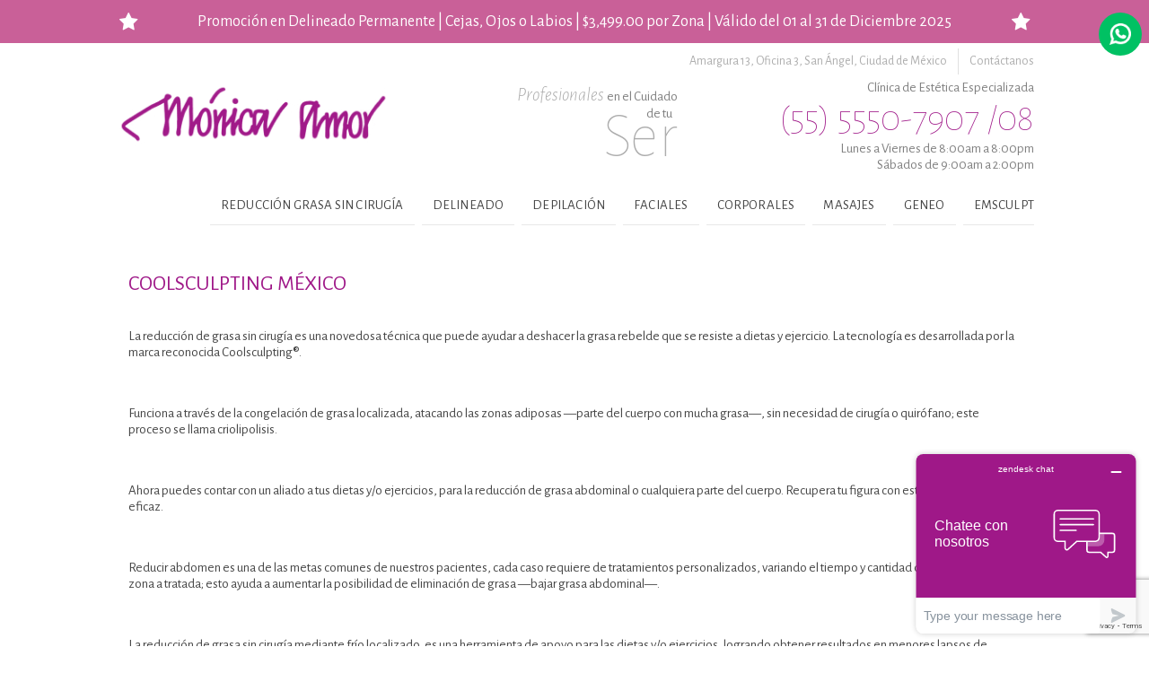

--- FILE ---
content_type: text/html; charset=UTF-8
request_url: https://www.clinicamonicaamor.mx/coolsculpting-mexico/
body_size: 11865
content:
	<!DOCTYPE html>
<html class="no-js" lang="es" itemscope="itemscope" itemtype="https://schema.org/WebPage">
	<head>
	  	<meta charset="UTF-8">
	  	<meta name="viewport" content="width=device-width, initial-scale=1.0">
	  	<meta http-equiv="X-UA-Compatible" content="IE=edge">
	  	<title>CoolSculpting México &#8211; Clínica Mónica Amor | Clínica de Estética Integral | Eliminar Grasa sin Cirugía | Delinado Permanenente  | Depilación Definitiva | Centro CoolSculpting</title>
<meta name='robots' content='max-image-preview:large' />
	<style>img:is([sizes="auto" i], [sizes^="auto," i]) { contain-intrinsic-size: 3000px 1500px }</style>
	<link rel='dns-prefetch' href='//fonts.googleapis.com' />
<link rel="alternate" type="application/rss+xml" title="Clínica Mónica Amor | Clínica de Estética Integral | Eliminar Grasa sin Cirugía | Delinado Permanenente  | Depilación Definitiva | Centro CoolSculpting &raquo; Feed" href="https://www.clinicamonicaamor.mx/feed/" />
<link rel="alternate" type="application/rss+xml" title="Clínica Mónica Amor | Clínica de Estética Integral | Eliminar Grasa sin Cirugía | Delinado Permanenente  | Depilación Definitiva | Centro CoolSculpting &raquo; Feed de los comentarios" href="https://www.clinicamonicaamor.mx/comments/feed/" />
<link rel="alternate" type="application/rss+xml" title="Clínica Mónica Amor | Clínica de Estética Integral | Eliminar Grasa sin Cirugía | Delinado Permanenente  | Depilación Definitiva | Centro CoolSculpting &raquo; Comentario CoolSculpting México del feed" href="https://www.clinicamonicaamor.mx/coolsculpting-mexico/feed/" />
<script type="text/javascript">
/* <![CDATA[ */
window._wpemojiSettings = {"baseUrl":"https:\/\/s.w.org\/images\/core\/emoji\/15.0.3\/72x72\/","ext":".png","svgUrl":"https:\/\/s.w.org\/images\/core\/emoji\/15.0.3\/svg\/","svgExt":".svg","source":{"concatemoji":"https:\/\/www.clinicamonicaamor.mx\/wp-includes\/js\/wp-emoji-release.min.js?ver=6.7.2"}};
/*! This file is auto-generated */
!function(i,n){var o,s,e;function c(e){try{var t={supportTests:e,timestamp:(new Date).valueOf()};sessionStorage.setItem(o,JSON.stringify(t))}catch(e){}}function p(e,t,n){e.clearRect(0,0,e.canvas.width,e.canvas.height),e.fillText(t,0,0);var t=new Uint32Array(e.getImageData(0,0,e.canvas.width,e.canvas.height).data),r=(e.clearRect(0,0,e.canvas.width,e.canvas.height),e.fillText(n,0,0),new Uint32Array(e.getImageData(0,0,e.canvas.width,e.canvas.height).data));return t.every(function(e,t){return e===r[t]})}function u(e,t,n){switch(t){case"flag":return n(e,"\ud83c\udff3\ufe0f\u200d\u26a7\ufe0f","\ud83c\udff3\ufe0f\u200b\u26a7\ufe0f")?!1:!n(e,"\ud83c\uddfa\ud83c\uddf3","\ud83c\uddfa\u200b\ud83c\uddf3")&&!n(e,"\ud83c\udff4\udb40\udc67\udb40\udc62\udb40\udc65\udb40\udc6e\udb40\udc67\udb40\udc7f","\ud83c\udff4\u200b\udb40\udc67\u200b\udb40\udc62\u200b\udb40\udc65\u200b\udb40\udc6e\u200b\udb40\udc67\u200b\udb40\udc7f");case"emoji":return!n(e,"\ud83d\udc26\u200d\u2b1b","\ud83d\udc26\u200b\u2b1b")}return!1}function f(e,t,n){var r="undefined"!=typeof WorkerGlobalScope&&self instanceof WorkerGlobalScope?new OffscreenCanvas(300,150):i.createElement("canvas"),a=r.getContext("2d",{willReadFrequently:!0}),o=(a.textBaseline="top",a.font="600 32px Arial",{});return e.forEach(function(e){o[e]=t(a,e,n)}),o}function t(e){var t=i.createElement("script");t.src=e,t.defer=!0,i.head.appendChild(t)}"undefined"!=typeof Promise&&(o="wpEmojiSettingsSupports",s=["flag","emoji"],n.supports={everything:!0,everythingExceptFlag:!0},e=new Promise(function(e){i.addEventListener("DOMContentLoaded",e,{once:!0})}),new Promise(function(t){var n=function(){try{var e=JSON.parse(sessionStorage.getItem(o));if("object"==typeof e&&"number"==typeof e.timestamp&&(new Date).valueOf()<e.timestamp+604800&&"object"==typeof e.supportTests)return e.supportTests}catch(e){}return null}();if(!n){if("undefined"!=typeof Worker&&"undefined"!=typeof OffscreenCanvas&&"undefined"!=typeof URL&&URL.createObjectURL&&"undefined"!=typeof Blob)try{var e="postMessage("+f.toString()+"("+[JSON.stringify(s),u.toString(),p.toString()].join(",")+"));",r=new Blob([e],{type:"text/javascript"}),a=new Worker(URL.createObjectURL(r),{name:"wpTestEmojiSupports"});return void(a.onmessage=function(e){c(n=e.data),a.terminate(),t(n)})}catch(e){}c(n=f(s,u,p))}t(n)}).then(function(e){for(var t in e)n.supports[t]=e[t],n.supports.everything=n.supports.everything&&n.supports[t],"flag"!==t&&(n.supports.everythingExceptFlag=n.supports.everythingExceptFlag&&n.supports[t]);n.supports.everythingExceptFlag=n.supports.everythingExceptFlag&&!n.supports.flag,n.DOMReady=!1,n.readyCallback=function(){n.DOMReady=!0}}).then(function(){return e}).then(function(){var e;n.supports.everything||(n.readyCallback(),(e=n.source||{}).concatemoji?t(e.concatemoji):e.wpemoji&&e.twemoji&&(t(e.twemoji),t(e.wpemoji)))}))}((window,document),window._wpemojiSettings);
/* ]]> */
</script>
<link rel='stylesheet' id='sbi_styles-css' href='https://www.clinicamonicaamor.mx/wp-content/plugins/instagram-feed/css/sbi-styles.min.css?ver=6.7.0' type='text/css' media='all' />
<style id='wp-emoji-styles-inline-css' type='text/css'>

	img.wp-smiley, img.emoji {
		display: inline !important;
		border: none !important;
		box-shadow: none !important;
		height: 1em !important;
		width: 1em !important;
		margin: 0 0.07em !important;
		vertical-align: -0.1em !important;
		background: none !important;
		padding: 0 !important;
	}
</style>
<link rel='stylesheet' id='wp-block-library-css' href='https://www.clinicamonicaamor.mx/wp-includes/css/dist/block-library/style.min.css?ver=6.7.2' type='text/css' media='all' />
<style id='classic-theme-styles-inline-css' type='text/css'>
/*! This file is auto-generated */
.wp-block-button__link{color:#fff;background-color:#32373c;border-radius:9999px;box-shadow:none;text-decoration:none;padding:calc(.667em + 2px) calc(1.333em + 2px);font-size:1.125em}.wp-block-file__button{background:#32373c;color:#fff;text-decoration:none}
</style>
<style id='global-styles-inline-css' type='text/css'>
:root{--wp--preset--aspect-ratio--square: 1;--wp--preset--aspect-ratio--4-3: 4/3;--wp--preset--aspect-ratio--3-4: 3/4;--wp--preset--aspect-ratio--3-2: 3/2;--wp--preset--aspect-ratio--2-3: 2/3;--wp--preset--aspect-ratio--16-9: 16/9;--wp--preset--aspect-ratio--9-16: 9/16;--wp--preset--color--black: #000;--wp--preset--color--cyan-bluish-gray: #abb8c3;--wp--preset--color--white: #fff;--wp--preset--color--pale-pink: #f78da7;--wp--preset--color--vivid-red: #cf2e2e;--wp--preset--color--luminous-vivid-orange: #ff6900;--wp--preset--color--luminous-vivid-amber: #fcb900;--wp--preset--color--light-green-cyan: #7bdcb5;--wp--preset--color--vivid-green-cyan: #00d084;--wp--preset--color--pale-cyan-blue: #8ed1fc;--wp--preset--color--vivid-cyan-blue: #0693e3;--wp--preset--color--vivid-purple: #9b51e0;--wp--preset--color--virtue-primary: #2d5c88;--wp--preset--color--virtue-primary-light: #6c8dab;--wp--preset--color--very-light-gray: #eee;--wp--preset--color--very-dark-gray: #444;--wp--preset--gradient--vivid-cyan-blue-to-vivid-purple: linear-gradient(135deg,rgba(6,147,227,1) 0%,rgb(155,81,224) 100%);--wp--preset--gradient--light-green-cyan-to-vivid-green-cyan: linear-gradient(135deg,rgb(122,220,180) 0%,rgb(0,208,130) 100%);--wp--preset--gradient--luminous-vivid-amber-to-luminous-vivid-orange: linear-gradient(135deg,rgba(252,185,0,1) 0%,rgba(255,105,0,1) 100%);--wp--preset--gradient--luminous-vivid-orange-to-vivid-red: linear-gradient(135deg,rgba(255,105,0,1) 0%,rgb(207,46,46) 100%);--wp--preset--gradient--very-light-gray-to-cyan-bluish-gray: linear-gradient(135deg,rgb(238,238,238) 0%,rgb(169,184,195) 100%);--wp--preset--gradient--cool-to-warm-spectrum: linear-gradient(135deg,rgb(74,234,220) 0%,rgb(151,120,209) 20%,rgb(207,42,186) 40%,rgb(238,44,130) 60%,rgb(251,105,98) 80%,rgb(254,248,76) 100%);--wp--preset--gradient--blush-light-purple: linear-gradient(135deg,rgb(255,206,236) 0%,rgb(152,150,240) 100%);--wp--preset--gradient--blush-bordeaux: linear-gradient(135deg,rgb(254,205,165) 0%,rgb(254,45,45) 50%,rgb(107,0,62) 100%);--wp--preset--gradient--luminous-dusk: linear-gradient(135deg,rgb(255,203,112) 0%,rgb(199,81,192) 50%,rgb(65,88,208) 100%);--wp--preset--gradient--pale-ocean: linear-gradient(135deg,rgb(255,245,203) 0%,rgb(182,227,212) 50%,rgb(51,167,181) 100%);--wp--preset--gradient--electric-grass: linear-gradient(135deg,rgb(202,248,128) 0%,rgb(113,206,126) 100%);--wp--preset--gradient--midnight: linear-gradient(135deg,rgb(2,3,129) 0%,rgb(40,116,252) 100%);--wp--preset--font-size--small: 13px;--wp--preset--font-size--medium: 20px;--wp--preset--font-size--large: 36px;--wp--preset--font-size--x-large: 42px;--wp--preset--spacing--20: 0.44rem;--wp--preset--spacing--30: 0.67rem;--wp--preset--spacing--40: 1rem;--wp--preset--spacing--50: 1.5rem;--wp--preset--spacing--60: 2.25rem;--wp--preset--spacing--70: 3.38rem;--wp--preset--spacing--80: 5.06rem;--wp--preset--shadow--natural: 6px 6px 9px rgba(0, 0, 0, 0.2);--wp--preset--shadow--deep: 12px 12px 50px rgba(0, 0, 0, 0.4);--wp--preset--shadow--sharp: 6px 6px 0px rgba(0, 0, 0, 0.2);--wp--preset--shadow--outlined: 6px 6px 0px -3px rgba(255, 255, 255, 1), 6px 6px rgba(0, 0, 0, 1);--wp--preset--shadow--crisp: 6px 6px 0px rgba(0, 0, 0, 1);}:where(.is-layout-flex){gap: 0.5em;}:where(.is-layout-grid){gap: 0.5em;}body .is-layout-flex{display: flex;}.is-layout-flex{flex-wrap: wrap;align-items: center;}.is-layout-flex > :is(*, div){margin: 0;}body .is-layout-grid{display: grid;}.is-layout-grid > :is(*, div){margin: 0;}:where(.wp-block-columns.is-layout-flex){gap: 2em;}:where(.wp-block-columns.is-layout-grid){gap: 2em;}:where(.wp-block-post-template.is-layout-flex){gap: 1.25em;}:where(.wp-block-post-template.is-layout-grid){gap: 1.25em;}.has-black-color{color: var(--wp--preset--color--black) !important;}.has-cyan-bluish-gray-color{color: var(--wp--preset--color--cyan-bluish-gray) !important;}.has-white-color{color: var(--wp--preset--color--white) !important;}.has-pale-pink-color{color: var(--wp--preset--color--pale-pink) !important;}.has-vivid-red-color{color: var(--wp--preset--color--vivid-red) !important;}.has-luminous-vivid-orange-color{color: var(--wp--preset--color--luminous-vivid-orange) !important;}.has-luminous-vivid-amber-color{color: var(--wp--preset--color--luminous-vivid-amber) !important;}.has-light-green-cyan-color{color: var(--wp--preset--color--light-green-cyan) !important;}.has-vivid-green-cyan-color{color: var(--wp--preset--color--vivid-green-cyan) !important;}.has-pale-cyan-blue-color{color: var(--wp--preset--color--pale-cyan-blue) !important;}.has-vivid-cyan-blue-color{color: var(--wp--preset--color--vivid-cyan-blue) !important;}.has-vivid-purple-color{color: var(--wp--preset--color--vivid-purple) !important;}.has-black-background-color{background-color: var(--wp--preset--color--black) !important;}.has-cyan-bluish-gray-background-color{background-color: var(--wp--preset--color--cyan-bluish-gray) !important;}.has-white-background-color{background-color: var(--wp--preset--color--white) !important;}.has-pale-pink-background-color{background-color: var(--wp--preset--color--pale-pink) !important;}.has-vivid-red-background-color{background-color: var(--wp--preset--color--vivid-red) !important;}.has-luminous-vivid-orange-background-color{background-color: var(--wp--preset--color--luminous-vivid-orange) !important;}.has-luminous-vivid-amber-background-color{background-color: var(--wp--preset--color--luminous-vivid-amber) !important;}.has-light-green-cyan-background-color{background-color: var(--wp--preset--color--light-green-cyan) !important;}.has-vivid-green-cyan-background-color{background-color: var(--wp--preset--color--vivid-green-cyan) !important;}.has-pale-cyan-blue-background-color{background-color: var(--wp--preset--color--pale-cyan-blue) !important;}.has-vivid-cyan-blue-background-color{background-color: var(--wp--preset--color--vivid-cyan-blue) !important;}.has-vivid-purple-background-color{background-color: var(--wp--preset--color--vivid-purple) !important;}.has-black-border-color{border-color: var(--wp--preset--color--black) !important;}.has-cyan-bluish-gray-border-color{border-color: var(--wp--preset--color--cyan-bluish-gray) !important;}.has-white-border-color{border-color: var(--wp--preset--color--white) !important;}.has-pale-pink-border-color{border-color: var(--wp--preset--color--pale-pink) !important;}.has-vivid-red-border-color{border-color: var(--wp--preset--color--vivid-red) !important;}.has-luminous-vivid-orange-border-color{border-color: var(--wp--preset--color--luminous-vivid-orange) !important;}.has-luminous-vivid-amber-border-color{border-color: var(--wp--preset--color--luminous-vivid-amber) !important;}.has-light-green-cyan-border-color{border-color: var(--wp--preset--color--light-green-cyan) !important;}.has-vivid-green-cyan-border-color{border-color: var(--wp--preset--color--vivid-green-cyan) !important;}.has-pale-cyan-blue-border-color{border-color: var(--wp--preset--color--pale-cyan-blue) !important;}.has-vivid-cyan-blue-border-color{border-color: var(--wp--preset--color--vivid-cyan-blue) !important;}.has-vivid-purple-border-color{border-color: var(--wp--preset--color--vivid-purple) !important;}.has-vivid-cyan-blue-to-vivid-purple-gradient-background{background: var(--wp--preset--gradient--vivid-cyan-blue-to-vivid-purple) !important;}.has-light-green-cyan-to-vivid-green-cyan-gradient-background{background: var(--wp--preset--gradient--light-green-cyan-to-vivid-green-cyan) !important;}.has-luminous-vivid-amber-to-luminous-vivid-orange-gradient-background{background: var(--wp--preset--gradient--luminous-vivid-amber-to-luminous-vivid-orange) !important;}.has-luminous-vivid-orange-to-vivid-red-gradient-background{background: var(--wp--preset--gradient--luminous-vivid-orange-to-vivid-red) !important;}.has-very-light-gray-to-cyan-bluish-gray-gradient-background{background: var(--wp--preset--gradient--very-light-gray-to-cyan-bluish-gray) !important;}.has-cool-to-warm-spectrum-gradient-background{background: var(--wp--preset--gradient--cool-to-warm-spectrum) !important;}.has-blush-light-purple-gradient-background{background: var(--wp--preset--gradient--blush-light-purple) !important;}.has-blush-bordeaux-gradient-background{background: var(--wp--preset--gradient--blush-bordeaux) !important;}.has-luminous-dusk-gradient-background{background: var(--wp--preset--gradient--luminous-dusk) !important;}.has-pale-ocean-gradient-background{background: var(--wp--preset--gradient--pale-ocean) !important;}.has-electric-grass-gradient-background{background: var(--wp--preset--gradient--electric-grass) !important;}.has-midnight-gradient-background{background: var(--wp--preset--gradient--midnight) !important;}.has-small-font-size{font-size: var(--wp--preset--font-size--small) !important;}.has-medium-font-size{font-size: var(--wp--preset--font-size--medium) !important;}.has-large-font-size{font-size: var(--wp--preset--font-size--large) !important;}.has-x-large-font-size{font-size: var(--wp--preset--font-size--x-large) !important;}
:where(.wp-block-post-template.is-layout-flex){gap: 1.25em;}:where(.wp-block-post-template.is-layout-grid){gap: 1.25em;}
:where(.wp-block-columns.is-layout-flex){gap: 2em;}:where(.wp-block-columns.is-layout-grid){gap: 2em;}
:root :where(.wp-block-pullquote){font-size: 1.5em;line-height: 1.6;}
</style>
<link rel='stylesheet' id='contact-form-7-css' href='https://www.clinicamonicaamor.mx/wp-content/plugins/contact-form-7/includes/css/styles.css?ver=6.0.4' type='text/css' media='all' />
<style id='kadence-blocks-global-variables-inline-css' type='text/css'>
:root {--global-kb-font-size-sm:clamp(0.8rem, 0.73rem + 0.217vw, 0.9rem);--global-kb-font-size-md:clamp(1.1rem, 0.995rem + 0.326vw, 1.25rem);--global-kb-font-size-lg:clamp(1.75rem, 1.576rem + 0.543vw, 2rem);--global-kb-font-size-xl:clamp(2.25rem, 1.728rem + 1.63vw, 3rem);--global-kb-font-size-xxl:clamp(2.5rem, 1.456rem + 3.26vw, 4rem);--global-kb-font-size-xxxl:clamp(2.75rem, 0.489rem + 7.065vw, 6rem);}:root {--global-palette1: #3182CE;--global-palette2: #2B6CB0;--global-palette3: #1A202C;--global-palette4: #2D3748;--global-palette5: #4A5568;--global-palette6: #718096;--global-palette7: #EDF2F7;--global-palette8: #F7FAFC;--global-palette9: #ffffff;}
</style>
<link rel='stylesheet' id='virtue_theme-css' href='https://www.clinicamonicaamor.mx/wp-content/themes/virtue/assets/css/virtue.css?ver=3.4.11' type='text/css' media='all' />
<link rel='stylesheet' id='virtue_skin-css' href='https://www.clinicamonicaamor.mx/wp-content/themes/virtue/assets/css/skins/default.css?ver=3.4.11' type='text/css' media='all' />
<link rel='stylesheet' id='virtue_child-css' href='https://www.clinicamonicaamor.mx/wp-content/themes/virtue-child/style.css?ver=6.7.2' type='text/css' media='all' />
<link rel='stylesheet' id='redux-google-fonts-virtue-css' href='https://fonts.googleapis.com/css?family=Alegreya+Sans%3A100%2C300%2C400%2C500%2C700%2C800%2C900%2C100italic%2C300italic%2C400italic%2C500italic%2C700italic%2C800italic%2C900italic&#038;ver=6.7.2' type='text/css' media='all' />
<!--[if lt IE 9]>
<script type="text/javascript" src="https://www.clinicamonicaamor.mx/wp-content/themes/virtue/assets/js/vendor/respond.min.js?ver=6.7.2" id="virtue-respond-js"></script>
<![endif]-->
<script type="text/javascript" src="https://www.clinicamonicaamor.mx/wp-includes/js/jquery/jquery.min.js?ver=3.7.1" id="jquery-core-js"></script>
<script type="text/javascript" src="https://www.clinicamonicaamor.mx/wp-includes/js/jquery/jquery-migrate.min.js?ver=3.4.1" id="jquery-migrate-js"></script>
<link rel="https://api.w.org/" href="https://www.clinicamonicaamor.mx/wp-json/" /><link rel="alternate" title="JSON" type="application/json" href="https://www.clinicamonicaamor.mx/wp-json/wp/v2/posts/1141" /><link rel="EditURI" type="application/rsd+xml" title="RSD" href="https://www.clinicamonicaamor.mx/xmlrpc.php?rsd" />
<meta name="generator" content="WordPress 6.7.2" />
<link rel="canonical" href="https://www.clinicamonicaamor.mx/coolsculpting-mexico/" />
<link rel='shortlink' href='https://www.clinicamonicaamor.mx/?p=1141' />
<link rel="alternate" title="oEmbed (JSON)" type="application/json+oembed" href="https://www.clinicamonicaamor.mx/wp-json/oembed/1.0/embed?url=https%3A%2F%2Fwww.clinicamonicaamor.mx%2Fcoolsculpting-mexico%2F" />
<link rel="alternate" title="oEmbed (XML)" type="text/xml+oembed" href="https://www.clinicamonicaamor.mx/wp-json/oembed/1.0/embed?url=https%3A%2F%2Fwww.clinicamonicaamor.mx%2Fcoolsculpting-mexico%2F&#038;format=xml" />
<style type="text/css">#logo {padding-top:25px;}#logo {padding-bottom:10px;}#logo {margin-left:0px;}#logo {margin-right:0px;}#nav-main {margin-top:40px;}#nav-main {margin-bottom:10px;}.headerfont, .tp-caption {font-family:Alegreya Sans;}.topbarmenu ul li {font-family:Alegreya Sans;}input[type=number]::-webkit-inner-spin-button, input[type=number]::-webkit-outer-spin-button { -webkit-appearance: none; margin: 0; } input[type=number] {-moz-appearance: textfield;}.quantity input::-webkit-outer-spin-button,.quantity input::-webkit-inner-spin-button {display: none;}.product_item .product_details h5 {text-transform: none;}.product_item .product_details h5 {min-height:40px;}.entry-content p { margin-bottom:16px;}</style><style type="text/css">.recentcomments a{display:inline !important;padding:0 !important;margin:0 !important;}</style><link rel="icon" href="https://www.clinicamonicaamor.mx/wp-content/uploads/2020/04/cropped-favicon-clinica-monica-amor-32x32.png" sizes="32x32" />
<link rel="icon" href="https://www.clinicamonicaamor.mx/wp-content/uploads/2020/04/cropped-favicon-clinica-monica-amor-192x192.png" sizes="192x192" />
<link rel="apple-touch-icon" href="https://www.clinicamonicaamor.mx/wp-content/uploads/2020/04/cropped-favicon-clinica-monica-amor-180x180.png" />
<meta name="msapplication-TileImage" content="https://www.clinicamonicaamor.mx/wp-content/uploads/2020/04/cropped-favicon-clinica-monica-amor-270x270.png" />
<style type="text/css" title="dynamic-css" class="options-output">header #logo a.brand,.logofont{font-family:"Alegreya Sans";line-height:40px;font-weight:400;font-style:normal;font-size:32px;}.kad_tagline{font-family:"Alegreya Sans";line-height:20px;font-weight:400;font-style:normal;color:#444444;font-size:14px;}.product_item .product_details h5{font-family:"Alegreya Sans";line-height:20px;font-weight:700;font-style:normal;font-size:16px;}h1{font-family:"Alegreya Sans";line-height:40px;font-weight:400;font-style:normal;font-size:38px;}h2{font-family:"Alegreya Sans";line-height:40px;font-weight:normal;font-style:normal;font-size:32px;}h3{font-family:"Alegreya Sans";line-height:40px;font-weight:400;font-style:normal;font-size:28px;}h4{font-family:"Alegreya Sans";line-height:40px;font-weight:400;font-style:normal;font-size:24px;}h5{font-family:"Alegreya Sans";line-height:24px;font-weight:700;font-style:normal;font-size:18px;}body{font-family:"Alegreya Sans";line-height:20px;font-weight:400;font-style:normal;font-size:14px;}#nav-main ul.sf-menu a{font-family:"Alegreya Sans";line-height:18px;font-weight:400;font-style:normal;font-size:12px;}#nav-second ul.sf-menu a{font-family:"Alegreya Sans";line-height:22px;font-weight:400;font-style:normal;font-size:18px;}.kad-nav-inner .kad-mnav, .kad-mobile-nav .kad-nav-inner li a,.nav-trigger-case{font-family:"Alegreya Sans";line-height:20px;font-weight:400;font-style:normal;font-size:16px;}</style>		<meta name="facebook-domain-verification" content="ga0g1qko6namj6cako1pthskvuuapj" />
		<!-- Start of  Zendesk Widget script -->
		<script id="ze-snippet" src="https://static.zdassets.com/ekr/snippet.js?key=163921ed-a0ac-4b69-9f1f-45aa0a24a1ef"> </script>
		<!-- End of  Zendesk Widget script -->
		<!-- Global site tag (gtag.js) - Google Analytics -->
		<script async src="https://www.googletagmanager.com/gtag/js?id=UA-78904306-1"></script>
		<script>
		  window.dataLayer = window.dataLayer || [];
		  function gtag(){dataLayer.push(arguments);}
		  gtag('js', new Date());
		  gtag('config', 'UA-78904306-1');
		</script>
		<script src="https://cdn.jsdelivr.net/gh/stevenschobert/instafeed.js@2.0.0rc1/src/instafeed.min.js"></script>
		<script src="https://kit.fontawesome.com/d377a343a2.js" crossorigin="anonymous"></script>
	</head>
	 <body class="post-template-default single single-post postid-1141 single-format-standard wp-embed-responsive wide coolsculpting-mexico">
		<div id="wrapper" class="container">
			<header class="banner headerclass">
	<div id="topbar" class="topclass clearfix">
		
				
		<div class="kad-topbar-top"
			 
					style="background-color: #C96098"
					 
		>
			<div class="container">
				<div class="row">
					
					<div class="left">
						<div class="height-middle">
							
						
							<i class="icon-star"></i>

													
						</div>
					</div>

					<div class="center">
						<div class="height-middle">
							<h2 class="subtitle">
								Promoción en Delineado Permanente | Cejas, Ojos o Labios | $3,499.00 por Zona | Válido del 01 al 31 de Diciembre 2025							</h2>
						</div>
					</div>
					<div class="right">
						<div class="height-middle">
							
						
							<i class="icon-star"></i>

													
						</div>
					</div>
				</div>
			</div>
		</div>
		
				
   		<div class="kad-topbar-bottom">
			<div class="container">
				<div class="row">
					<div class="col-md-6 col-sm-6 kad-topbar-right">
						<nav id="nav-profile">
							<ul class="sf-menu">
								<li>
																		<a href="https://www.clinicamonicaamor.mx/contactanos/">
										Contáctanos									</a>
								</li>
								<li class="profile-3">
																		<a href="https://www.google.com.mx/maps/place/Cl%C3%ADnica+M%C3%B3nica+Amor/@19.3464217,-99.1907933,15.29z/data=!4m2!3m1!1s0x85d20002910d9f63:0xbc3c8d0ac740630b" target="_blank">
										<span>
											Amargura 13, Oficina 3,
										</span>
										<span>
											San Ángel,
										</span>
										<span>
											Ciudad de México										</span>
									</a>
								</li>
							</ul>
						</nav>
					</div> <!-- kad-topbar-right-->
				</div>
			</div>
		</div>
  	</div><!-- topclass-->
    <div class="logo-menus-wrapper">
		<div class="container">
			<div class="row">
              	<div class="kad-header-left">
                    <div id="logo" class="logocase">
					            			<div id="thelogo">
						                            <a href="https://www.clinicamonicaamor.mx">
                                <img src="https://www.clinicamonicaamor.mx/wp-content/uploads/2016/03/logo-monica-amor-1x-01.png" />
                            </a>
                      	</div>
						                   </div> <!-- Close #logo -->
               	</div><!-- close logo span -->
               	<div class="kad-header-center">
                	<div id="slogan">
                    	                        <p>
                            <span class="slogan-top-one">
                                Profesionales                            </span>
                            <span class="slogan-top-two">
                                en el Cuidado                            </span>
                            <span class="slogan-middle">
                                de tu                            </span>
                            <span class="slogan-bottom">
                                Ser                            </span>
                        </p>
                    </div>
               	</div>
         		<div class="kad-header-right">
              		<div id="phone">
                    	<p class="phone-services">
                        	Clínica de Estética Especializada                        </p>
                    	<p class="phone-number">
                            (55) 5550-7907 /08                        </p>
                        <p class="phone-schedule">
                        	Lunes a Viernes de 8:00am a 8:00pm
<br />
Sábados de 9:00am a 2:00pm                        </p>
                   	</div>
					<div id="whatsapp">
						<div id="floating" class="floating">

							
							
							
							<a class="link" href="https://wa.me/5215561935168?text=Me%20interesan%20algunos%20de%20sus%20tratamientos" title="(55) 6193-5168">
								<div class="height-middle">
									<div class="icon"></div>
								</div>
							</a>
						</div>
					</div>
         		</div> <!-- Close menuclass-->
            </div> <!-- Close Row -->
            
            
            
             
        </div> <!-- Close Container -->
    </div>
    <div id="main-menu">
        <div class="container">
            <div class="row">
                <nav id="nav-main" class="clearfix">
                    <ul class="sf-menu">             
                                                <li class="submenu-parent-id-13						reduccion-grasa-sin-cirugia						submenu-parent-1						">
                            <a href="https://www.clinicamonicaamor.mx/category/servicios/reduccion-grasa-sin-cirugia/" title="">
                                Reducción Grasa sin Cirugía                            </a>
                                                        <ul class="sf-dropdown-menu">
                                                                                            <li class="criolipolisis                                    submenu-child-1">
                                    <a href="https://www.clinicamonicaamor.mx/criolipolisis/">
                                        Criolipolisis                                    </a>
                                </li>
                                                                                        </ul>
                                                    </li>
                                                <li class="submenu-parent-id-24						delineado						submenu-parent-2						">
                            <a href="https://www.clinicamonicaamor.mx/category/servicios/delineado/" title="">
                                Delineado                            </a>
                                                        <ul class="sf-dropdown-menu">
                                                                                            <li class="delineado                                    submenu-child-1">
                                    <a href="https://www.clinicamonicaamor.mx/delineado/">
                                        Delineado                                    </a>
                                </li>
                                                                                        </ul>
                                                    </li>
                                                <li class="submenu-parent-id-25						depilacion						submenu-parent-3						">
                            <a href="https://www.clinicamonicaamor.mx/category/servicios/depilacion/" title="">
                                Depilación                            </a>
                                                        <ul class="sf-dropdown-menu">
                                                                                            <li class="depilacion                                    submenu-child-1">
                                    <a href="https://www.clinicamonicaamor.mx/depilacion/">
                                        Depilación                                    </a>
                                </li>
                                                                                        </ul>
                                                    </li>
                                                <li class="submenu-parent-id-21						faciales						submenu-parent-4						">
                            <a href="https://www.clinicamonicaamor.mx/category/servicios/faciales/" title="">
                                Faciales                            </a>
                                                        <div class="mainmenu-wrapper">
                            	<div class="mainmenu-box mainmenu-box-0">
                                    <ul class="sf-dropdown-menu mainmenu-list-0">
                                                                                                                    <li class="limpieza-profunda-facial                                            submenu-child-1">
                                            <a href="https://www.clinicamonicaamor.mx/limpieza-profunda-facial/">
                                                Limpieza Profunda Facial                                            </a>
                                                                                    </li>
                                                                                <li class="tratamiento-facial-hidratante                                            submenu-child-2">
                                            <a href="https://www.clinicamonicaamor.mx/tratamiento-hidratante/">
                                                Tratamiento Facial Hidratante                                            </a>
                                                                                    </li>
                                                                                <li class="tratamiento-facial-nutritivo                                            submenu-child-3">
                                            <a href="https://www.clinicamonicaamor.mx/tratamiento-facial-nutritivo/">
                                                Tratamiento Facial Nutritivo                                            </a>
                                                                                    </li>
                                                                                <li class="tratamiento-reafirmante                                            submenu-child-4">
                                            <a href="https://www.clinicamonicaamor.mx/tratamiento-reafirmante/">
                                                Tratamiento Reafirmante                                            </a>
                                                                                    </li>
                                                                                <li class="tratamiento-despigmentante                                            submenu-child-5">
                                            <a href="https://www.clinicamonicaamor.mx/tratamiento-despigmentante/">
                                                Tratamiento Despigmentante                                            </a>
                                                                                    </li>
                                                                                <li class="tratamiento-acne                                            submenu-child-6">
                                            <a href="https://www.clinicamonicaamor.mx/tratamiento-acne/">
                                                Tratamiento Acné                                            </a>
                                            </ul></div><div class="mainmenu-box mainmenu-box-6"><ul class="sf-dropdown-menu mainmenu-list-6">                                        </li>
                                                                                <li class="super-facial-3-en-1-geneo+-by-pollogen                                            submenu-child-7">
                                            <a href="https://www.clinicamonicaamor.mx/super-facial-3-en-1-geneo-by-pollogen/">
                                                Super Facial 3 en 1, Geneo+&nbsp;...                                            </a>
                                                                                    </li>
                                                                                <li class="geneo+-revive                                            submenu-child-8">
                                            <a href="https://www.clinicamonicaamor.mx/geneo-revive/">
                                                Geneo+ Revive                                            </a>
                                                                                    </li>
                                                                                <li class="geneo+-illuminate                                            submenu-child-9">
                                            <a href="https://www.clinicamonicaamor.mx/geneo-illuminate/">
                                                Geneo+ Illuminate                                            </a>
                                                                                    </li>
                                                                                <li class="geneo+-balance                                            submenu-child-10">
                                            <a href="https://www.clinicamonicaamor.mx/geneo-balance/">
                                                Geneo+ Balance                                            </a>
                                                                                    </li>
                                                                                <li class="velo-de-colageno                                            submenu-child-11">
                                            <a href="https://www.clinicamonicaamor.mx/velo-de-colageno/">
                                                Velo de Colágeno                                            </a>
                                                                                    </li>
                                                                                <li class="tinte-de-cejas-y-pestanas                                            submenu-child-12">
                                            <a href="https://www.clinicamonicaamor.mx/tinte-de-cejas-y-pestanas/">
                                                Tinte de Cejas y Pestañas                                            </a>
                                            </ul></div><div class="mainmenu-box mainmenu-box-12"><ul class="sf-dropdown-menu mainmenu-list-12">                                        </li>
                                                                                <li class="rizado-de-pestanas                                            submenu-child-13">
                                            <a href="https://www.clinicamonicaamor.mx/rizado-de-pestanas/">
                                                Rizado de Pestañas                                            </a>
                                                                                    </li>
                                                                                <li class="diseno-y-planchado-de-cejas                                            submenu-child-14">
                                            <a href="https://www.clinicamonicaamor.mx/diseno-y-planchado-de-cejas/">
                                                Diseño y Planchado de Cejas                                            </a>
                                                                                    </li>
                                                                                                        	</div><!-- / mainmenu-box-last-loop-->
                            </div><!-- / mainmenu-wrapper-->
                                                    </li>
                                                <li class="submenu-parent-id-22						corporales						submenu-parent-5						">
                            <a href="https://www.clinicamonicaamor.mx/category/servicios/corporales/" title="">
                                Corporales                            </a>
                                                        <div class="mainmenu-wrapper">
                            	<div class="mainmenu-box mainmenu-box-0">
                                    <ul class="sf-dropdown-menu mainmenu-list-0">
                                                                                                                    <li class="emsculpt&reg;-desarrolla-y-tonifica-musculo                                            submenu-child-1">
                                            <a href="https://www.clinicamonicaamor.mx/emsculpt-desarrolla-y-tonifica-musculo/">
                                                EMSculpt®, Desarrolla y Tonifica Músculo                                            </a>
                                                                                    </li>
                                                                                <li class="criolipolisis                                            submenu-child-2">
                                            <a href="https://www.clinicamonicaamor.mx/criolipolisis/">
                                                Criolipolisis                                            </a>
                                                                                    </li>
                                                                                <li class="limpieza-profunda-de-espalda                                            submenu-child-3">
                                            <a href="https://www.clinicamonicaamor.mx/limpieza-profunda-de-espalda/">
                                                Limpieza Profunda de Espalda                                            </a>
                                                                                    </li>
                                                                                <li class="bano-de-cremas-para-novias                                            submenu-child-4">
                                            <a href="https://www.clinicamonicaamor.mx/bano-de-cremas-para-novias/">
                                                Baño de Cremas para Novias                                            </a>
                                                                                    </li>
                                                                                                        	</div><!-- / mainmenu-box-last-loop-->
                            </div><!-- / mainmenu-wrapper-->
                                                    </li>
                                                <li class="submenu-parent-id-15						masajes						submenu-parent-6						">
                            <a href="https://www.clinicamonicaamor.mx/category/servicios/masajes/" title="">
                                Masajes                            </a>
                                                        <ul class="sf-dropdown-menu">
                                                                                            <li class="masaje-relajante                                    submenu-child-1">
                                    <a href="https://www.clinicamonicaamor.mx/masaje-relajante-2/">
                                        Masaje relajante                                    </a>
                                </li>
                                                                <li class="masaje-con-varas-de-bambú-                                    submenu-child-2">
                                    <a href="https://www.clinicamonicaamor.mx/masaje-con-varas-de-bambu/">
                                        Masaje con Varas de Bambú.                                    </a>
                                </li>
                                                                <li class="masaje-drenaje-linfático                                    submenu-child-3">
                                    <a href="https://www.clinicamonicaamor.mx/masaje-drenaje-linfatico/">
                                        Masaje Drenaje Linfático                                    </a>
                                </li>
                                                                <li class="masaje-con-piedras-calientes                                    submenu-child-4">
                                    <a href="https://www.clinicamonicaamor.mx/masaje-con-piedras-calientes-2/">
                                        Masaje con Piedras Calientes                                    </a>
                                </li>
                                                                <li class="masaje-reductivo                                    submenu-child-5">
                                    <a href="https://www.clinicamonicaamor.mx/masaje-reductivo/">
                                        Masaje Reductivo                                    </a>
                                </li>
                                                                <li class="masaje-deportivo-o-descontracturante                                    submenu-child-6">
                                    <a href="https://www.clinicamonicaamor.mx/masaje-deportivo-o-descontracturante/">
                                        Masaje Deportivo o Descontracturante                                    </a>
                                </li>
                                                                <li class="bano-de-cremas-para-novias                                    submenu-child-7">
                                    <a href="https://www.clinicamonicaamor.mx/bano-de-cremas-para-novias/">
                                        Baño de Cremas para Novias                                    </a>
                                </li>
                                                                                        </ul>
                                                    </li>
                                                <li class="submenu-parent-id-1070						geneo						submenu-parent-7						">
                            <a href="https://www.clinicamonicaamor.mx/category/servicios/geneo/" title="">
                                Geneo                            </a>
                                                        <ul class="sf-dropdown-menu">
                                                                                            <li class="super-facial-3-en-1-geneo+-by-pollogen                                    submenu-child-1">
                                    <a href="https://www.clinicamonicaamor.mx/super-facial-3-en-1-geneo-by-pollogen/">
                                        Super Facial 3 en 1, Geneo+&nbsp;...                                    </a>
                                </li>
                                                                <li class="geneo+-revive                                    submenu-child-2">
                                    <a href="https://www.clinicamonicaamor.mx/geneo-revive/">
                                        Geneo+ Revive                                    </a>
                                </li>
                                                                <li class="geneo+-illuminate                                    submenu-child-3">
                                    <a href="https://www.clinicamonicaamor.mx/geneo-illuminate/">
                                        Geneo+ Illuminate                                    </a>
                                </li>
                                                                <li class="geneo+-balance                                    submenu-child-4">
                                    <a href="https://www.clinicamonicaamor.mx/geneo-balance/">
                                        Geneo+ Balance                                    </a>
                                </li>
                                                                                        </ul>
                                                    </li>
                                                <li class="submenu-parent-id-1071						emsculpt						submenu-parent-8						">
                            <a href="https://www.clinicamonicaamor.mx/category/servicios/emsculpt/" title="">
                                Emsculpt                            </a>
                                                        <ul class="sf-dropdown-menu">
                                                                                            <li class="emsculpt&reg;-desarrolla-y-tonifica-musculo                                    submenu-child-1">
                                    <a href="https://www.clinicamonicaamor.mx/emsculpt-desarrolla-y-tonifica-musculo/">
                                        EMSculpt®, Desarrolla y Tonifica Músculo                                    </a>
                                </li>
                                                                <li class="emsculpt&reg;-levantamiento-de-glúteos                                    submenu-child-2">
                                    <a href="https://www.clinicamonicaamor.mx/emsculpt-levantamiento-de-gluteos/">
                                        EMSculpt®, Levantamiento de Glúteos                                    </a>
                                </li>
                                                                                        </ul>
                                                    </li>
                                            </ul>
                </nav>
            </div>
            <div id="mobile-nav-trigger" class="nav-trigger">
				<button class="nav-trigger-case mobileclass collapsed" data-toggle="collapse" data-target=".kad-nav-collapse">
					<span class="kad-navbtn">
						<i class="icon-reorder"></i>
					</span>
					<span class="kad-menu-name">
						Men&uacute;					</span>
				</button>
			</div>
            <div id="kad-mobile-nav" class="kad-mobile-nav">
				<div class="kad-nav-inner mobileclass">
					<div class="kad-nav-collapse">
						<ul class="kad-mnav">
														<li class="submenu-parent-id-13							reduccion-grasa-sin-cirugia							submenu-parent-1							">
								<a href="https://www.clinicamonicaamor.mx/category/servicios/reduccion-grasa-sin-cirugia/" title="">
									Reducción Grasa sin Cirugía								</a>
							</li>
														<li class="submenu-parent-id-24							delineado							submenu-parent-2							">
								<a href="https://www.clinicamonicaamor.mx/category/servicios/delineado/" title="">
									Delineado								</a>
							</li>
														<li class="submenu-parent-id-25							depilacion							submenu-parent-3							">
								<a href="https://www.clinicamonicaamor.mx/category/servicios/depilacion/" title="">
									Depilación								</a>
							</li>
														<li class="submenu-parent-id-21							faciales							submenu-parent-4							">
								<a href="https://www.clinicamonicaamor.mx/category/servicios/faciales/" title="">
									Faciales								</a>
							</li>
														<li class="submenu-parent-id-22							corporales							submenu-parent-5							">
								<a href="https://www.clinicamonicaamor.mx/category/servicios/corporales/" title="">
									Corporales								</a>
							</li>
														<li class="submenu-parent-id-15							masajes							submenu-parent-6							">
								<a href="https://www.clinicamonicaamor.mx/category/servicios/masajes/" title="">
									Masajes								</a>
							</li>
														<li class="submenu-parent-id-1070							geneo							submenu-parent-7							">
								<a href="https://www.clinicamonicaamor.mx/category/servicios/geneo/" title="">
									Geneo								</a>
							</li>
														<li class="submenu-parent-id-1071							emsculpt							submenu-parent-8							">
								<a href="https://www.clinicamonicaamor.mx/category/servicios/emsculpt/" title="">
									Emsculpt								</a>
							</li>
														
						</ul>
				   </div>
				</div>
			</div>
        </div>
    </div>
</header>			<div class="wrap contentclass" role="document">
				    <div id="content" class="container">
    <div class="row single-article" itemscope="" itemtype="http://schema.org/BlogPosting">
      <div class="main col-lg-9 col-md-8" role="main">
                  <article class="post-1141 post type-post status-publish format-standard has-post-thumbnail hentry category-informacion-de-interes tag-bajar-grasa-abdominal tag-coolsculpting-mexico tag-criolipolisis tag-eliminacion-de-grasa tag-grasa-localizada tag-grasa-rebelde tag-reduccion-de-grasa tag-reduccion-de-grasa-abdominal tag-reduccion-de-grasa-sin-cirugia tag-reducir-abdomen">
                <header>
      <h1 class="entry-title" itemprop="name headline">CoolSculpting México</h1>
    </header>
    <div class="entry-content" itemprop="description articleBody">
    <p>La reducción de grasa sin cirugía es una novedosa técnica que puede ayudar a deshacer la grasa rebelde que se resiste a dietas y ejercicio. La tecnología es desarrollada por la marca reconocida Coolsculpting®.</p>
<p>&nbsp;</p>
<p>Funciona a través de la congelación de grasa localizada, atacando las zonas adiposas —parte del cuerpo con mucha grasa—, sin necesidad de cirugía o quirófano; este proceso se llama criolipolisis.</p>
<p>&nbsp;</p>
<p>Ahora puedes contar con un aliado a tus dietas y/o ejercicios, para la reducción de grasa abdominal o cualquiera parte del cuerpo. Recupera tu figura con este tratamiento eficaz.</p>
<p>&nbsp;</p>
<p>Reducir abdomen es una de las metas comunes de nuestros pacientes, cada caso requiere de tratamientos personalizados, variando el tiempo y cantidad de terapias en cada zona a tratada; esto ayuda a aumentar la posibilidad de eliminación de grasa —bajar grasa abdominal—.</p>
<p>&nbsp;</p>
<p>La reducción de grasa sin cirugía mediante frío localizado, es una herramienta de apoyo para las dietas y/o ejercicios, logrando obtener resultados en menores lapsos de tiempo.</p>
<p>&nbsp;</p>
<p>En nuestra Clínica de belleza contamos con personal capacitado directamente por CoolSculpting México de la tecnología, garantizando la aplicación de forma profesional y eficaz.</p>
<p>&nbsp;</p>
<p>Gracias a la criolipolisis de Coolsculpting México, la reducción de grasa sin cirugía se realiza de forma segura y eficaz; incluso, puedes regresar inmediatamente a tus actividades diarias después de cada terapia.</p>
<p>&nbsp;</p>
<p>Comunícate con nosotros, te ayudaremos a moldear tu figura.</p>
<p>&nbsp;</p>
<p>Te dejamos la liga donde puedes verificar que somos un centro certificado por CoolSculpting México:<br />
<a href="http://es.find.coolsculpting.com/find-a-center/?z=Mexico">Centros Certificados</a></p>
<p>&nbsp;</p>
<figure id="attachment_2108" class="thumbnail wp-caption alignnone" style="width: 800px"><a href="https://www.clinicamonicaamor.mx/wp-content/uploads/2016/09/coolsculpting-mexico.jpg"><img fetchpriority="high" decoding="async" class="size-full wp-image-2108" src="https://www.clinicamonicaamor.mx/wp-content/uploads/2016/09/coolsculpting-mexico.jpg" alt="coolsculpting-mexico" width="800" height="600" srcset="https://www.clinicamonicaamor.mx/wp-content/uploads/2016/09/coolsculpting-mexico.jpg 800w, https://www.clinicamonicaamor.mx/wp-content/uploads/2016/09/coolsculpting-mexico-300x225.jpg 300w, https://www.clinicamonicaamor.mx/wp-content/uploads/2016/09/coolsculpting-mexico-768x576.jpg 768w" sizes="(max-width: 800px) 100vw, 800px" /></a><figcaption class="caption wp-caption-text">En nuestra Clínica de belleza contamos con personal capacitado directamente por CoolSculpting México, garantizando la aplicación de forma profesional y eficaz.</figcaption></figure>
    </div>
    <footer class="single-footer">
              <span class="posttags"><i class="icon-tag"></i> <a href="https://www.clinicamonicaamor.mx/tag/bajar-grasa-abdominal/" rel="tag">bajar grasa abdominal</a>, <a href="https://www.clinicamonicaamor.mx/tag/coolsculpting-mexico/" rel="tag">coolsculpting mexico</a>, <a href="https://www.clinicamonicaamor.mx/tag/criolipolisis/" rel="tag">criolipolisis</a>, <a href="https://www.clinicamonicaamor.mx/tag/eliminacion-de-grasa/" rel="tag">eliminacion de grasa</a>, <a href="https://www.clinicamonicaamor.mx/tag/grasa-localizada/" rel="tag">grasa localizada</a>, <a href="https://www.clinicamonicaamor.mx/tag/grasa-rebelde/" rel="tag">grasa rebelde</a>, <a href="https://www.clinicamonicaamor.mx/tag/reduccion-de-grasa/" rel="tag">reduccion de grasa</a>, <a href="https://www.clinicamonicaamor.mx/tag/reduccion-de-grasa-abdominal/" rel="tag">reduccion de grasa abdominal</a>, <a href="https://www.clinicamonicaamor.mx/tag/reduccion-de-grasa-sin-cirugia/" rel="tag">reduccion de grasa sin cirugia</a>, <a href="https://www.clinicamonicaamor.mx/tag/reducir-abdomen/" rel="tag">reducir abdomen</a> </span>
                                  </footer>
  </article>
</div>

					</div><!-- /.row-->
				</div><!-- /.content -->
			</div><!-- /.wrap -->
			<footer id="containerfooter" class="footerclass" role="contentinfo">
  <div class="container">
  	<div class="row">
  		 
        <div class="footer-wrapper clearfix">
            <div class="col-md-3 col-sm-6 footercol1">
                <div class="footer-offer">
                    <h3>
                        Te Ofrecemos
                    </h3>
                    <h4 class="footer-subtitle">
                    	Reducci&oacute;n de Grasa sin Cirug&iacute;a
                    </h4>
                    <ul>
                        <li>
                        	<p>
                            	Eliminaci&oacute;n de Grasa Abdominal
                            </p>
                        </li>
                        <li>
                        	<p>
                            	Criolipolisis
                            </p>
                        </li>
                        <li>
                        	<p>
                            	Eliminaci&oacute;n de Grasa No Deseada
                            </p>
                        </li>
                        <li>
                        	<p>
                            	Quitar Grasa Rebelde
                            </p>
                        </li>
                        <li>
                        	<p>
                            	Eliminar Grasa
                            </p>
                        </li>
                        <li>
                        	<p>
                            	Reducir Grasa Abdominal
                            </p>
                        </li>
                        <li>
                        	<p>
                            	Esculpir Figura Corporal
                            </p>
                        </li>
                        <li>
                        	<p>
                            	Lipoescultura
                            </p>
                        </li>
                        <li>
                        	<p>
                            	Eliminar Grasa Rebelde
                            </p>
                        </li>
                        <li>
                            <p>
                            	Coolsculpting
                            </p>
                        </li>
                    </ul>
                    <h4>
                    	Depilaci&oacute;n Definitiva
                    </h4>
                    <ul>
                        <li>
                            <p>
                            	Depilaci&oacute;n Definitiva Corporal
                           	</p>
                        </li>
                        <li>
                            <p>
                            	Depilaci&oacute;n Definitiva Facial
                            </p>
                        </li>
                        <li>
                            <p>
                            	LightSheer
                            </p>
                        </li>
                    </ul>
                </div> 
            </div>
            <div class="col-md-3 col-sm-6 footercol2">
                <div class="footer-also">
                    <h3>
                        Tambi&eacute;n contamos con:
                    </h3>
                    <h4 class="footer-subtitle">
                        Delineado Permanente
                    </h4>
                    <ul>
                    	<li>
                            <p>
                            	Micropigmentaci&oacute;n
                            </p>
                        </li>
                        <li>
                            <p>
                            	Delineado Cejas
                            </p>
                        </li>
                        <li>
                            <p>
                            	Delineado Ojos
                            </p>
                        </li>
                        <li>
                            <p>
                            	Delineado Boca
                            </p>
                        </li>
                        <li>
                            <p>
                            	Delineado Labios
                            </p>
                        </li>
                        <li>
                            <p>
                            	Tratamientos Faciales
                            </p>
                        </li>
                        <li>
                            <p>
                            	Tratamientos Corporales
                            </p>
                        </li>
                    </ul>
                </div>
            </div>
            <div class="col-md-3 col-sm-6 footercol3">
                <div class="footer-brands">
                    <h3>
                        Utilizamos y Recomendamos
                    </h3>
                    <ul>
                        <li>
                            <p>
                            	Esthederm
                            </p>
                        </li>
                        <li>
                            <p>
                            	Emsculpt
                            </p>
                        </li>
                        <li>
                            <p>
                            	Faciales
                            </p>
                        </li>
                        <li>
                            <p>
                            	Geneo+
                            </p>
                        </li>
						<li>
                            <p>
                            	Masajes
                            </p>
                        </li>
						<li>
                            <p>
                            	Coolsculpting
                            </p>
                        </li>
                    </ul>
                </div>
            </div>
            <div class="col-md-3 col-sm-6 footercol4">
            	<div class="footer-important">
                	                    <h3>
                        Informaci&oacute;n Importante
                    </h3>
                    <div class="footer-notice">
                    	<a href="https://www.clinicamonicaamor.mx/aviso-de-privacidad/">
                        	Aviso de Privacidad                        </a>
                    </div>
                </div>
                <div class="footer-aboutus">
                    <h3>
                        Somos
                    </h3>
                    <div class="message-information-name">
    <h1 class="message-name">
        Clínica Mónica Amor    </h1>
    <h2 class="message-slogan">
		Profesionales en el Cuidado de tu Ser    </h2>
    <h3 class="message-service">
		Clínica de Estética Especializada    </h3>
</div>
<div class="message-information-complete">
        <p class="message-address-one">
            Amargura 13, Oficina 3        </p>
        <p class="message-address-two">
            San Ángel        </p>
        <p class="message-address-three">
            Álvaro Obregón        </p>
        <p class="message-address-four">
            01000        </p>
        <p class="message-address-five">
                    </p>
        <p class="message-open">
            Lunes a Viernes de 8:00am a 8:00pm
<br />
Sábados de 9:00am a 2:00pm        </p>
        <p class="message-phone-one">
                    </p>
        <p class="message-phone-two">
                    </p>
        <p class="message-email">
                    </p>
</div>                </div>
                <div class="footer-search">
                    <h3>
                        &iquest;No encuentras algo?
                    </h3>
                    <form role="search" method="get" id="searchform" class="form-search" action="https://www.clinicamonicaamor.mx/">
  <label class="hide" for="s">Buscar por:</label>
  <input type="text" value="" name="s" id="s" class="search-query" placeholder="Buscar en el Sitio">
  <button type="submit" id="searchsubmit" class="search-icon"><i class="icon-search"></i></button>
</form>                </div>
                <div class="footer-socials">
                    <h3>
                        Encu&eacute;ntranos en
                    </h3>
                    <div class="headersocials">
                        <div class="virtue_social_widget clearfix">
	    <a href="https://www.clinicamonicaamor.mx/contactanos/" class="comment_link" title="Mensaje" data-toggle="tooltip" data-placement="bottom" data-original-title="Mensaje">
        <i class="icon-comment"></i>
    </a>
    <a href="https://www.facebook.com/ClinicaMonicaAmor/" class="facebook_link" title="Facebook" target="_blank" data-toggle="tooltip" data-placement="bottom" data-original-title="Facebook">
        <i class="icon-facebook"></i>
    </a>
    <a href="https://twitter.com/monicaamormx" class="twitter_link" title="Twitter" target="_blank" data-toggle="tooltip" data-placement="bottom" data-original-title="Twitter">
        <i class="fa-brands fa-x-twitter"></i>
    </a>
    <a href="https://www.linkedin.com/company/clinicamonicaamormx/" class="linkedin_link" title="LinkedIn" target="_blank" data-toggle="tooltip" data-placement="bottom" data-original-title="LinkedIn">
        <i class="icon-linkedin"></i>
    </a>
	<a href="https://www.instagram.com/clinicamonicaamormx" class="instagram_link" title="Instagram" target="_blank" data-toggle="tooltip" data-placement="bottom" data-original-title="Instagram">
        <i class="icon-instagram"></i>
    </a>
</div>                    </div>
                </div>
            </div>
        </div><!--footer-wrapper-->
        <div class="footercredits clearfix">
    		        	<p>&copy; 2025 Clínica Mónica Amor | Clínica de Estética Integral | Eliminar Grasa sin Cirugía | Delinado Permanenente  | Depilación Definitiva | Centro CoolSculpting | Dise&ntilde;o: <a href="http://www.alegoria.com.mx/" target="_blank">Alegor&iacute;a</a></p>
    	</div>
	</div><!--row-->
  </div><!--Container-->
</footer>
<!-- Instagram Feed JS -->
<script type="text/javascript">
var sbiajaxurl = "https://www.clinicamonicaamor.mx/wp-admin/admin-ajax.php";
</script>
<script type="text/javascript" src="https://www.clinicamonicaamor.mx/wp-includes/js/dist/hooks.min.js?ver=4d63a3d491d11ffd8ac6" id="wp-hooks-js"></script>
<script type="text/javascript" src="https://www.clinicamonicaamor.mx/wp-includes/js/dist/i18n.min.js?ver=5e580eb46a90c2b997e6" id="wp-i18n-js"></script>
<script type="text/javascript" id="wp-i18n-js-after">
/* <![CDATA[ */
wp.i18n.setLocaleData( { 'text direction\u0004ltr': [ 'ltr' ] } );
/* ]]> */
</script>
<script type="text/javascript" src="https://www.clinicamonicaamor.mx/wp-content/plugins/contact-form-7/includes/swv/js/index.js?ver=6.0.4" id="swv-js"></script>
<script type="text/javascript" id="contact-form-7-js-translations">
/* <![CDATA[ */
( function( domain, translations ) {
	var localeData = translations.locale_data[ domain ] || translations.locale_data.messages;
	localeData[""].domain = domain;
	wp.i18n.setLocaleData( localeData, domain );
} )( "contact-form-7", {"translation-revision-date":"2025-02-18 08:30:17+0000","generator":"GlotPress\/4.0.1","domain":"messages","locale_data":{"messages":{"":{"domain":"messages","plural-forms":"nplurals=2; plural=n != 1;","lang":"es"},"This contact form is placed in the wrong place.":["Este formulario de contacto est\u00e1 situado en el lugar incorrecto."],"Error:":["Error:"]}},"comment":{"reference":"includes\/js\/index.js"}} );
/* ]]> */
</script>
<script type="text/javascript" id="contact-form-7-js-before">
/* <![CDATA[ */
var wpcf7 = {
    "api": {
        "root": "https:\/\/www.clinicamonicaamor.mx\/wp-json\/",
        "namespace": "contact-form-7\/v1"
    }
};
/* ]]> */
</script>
<script type="text/javascript" src="https://www.clinicamonicaamor.mx/wp-content/plugins/contact-form-7/includes/js/index.js?ver=6.0.4" id="contact-form-7-js"></script>
<script type="text/javascript" src="https://www.google.com/recaptcha/api.js?render=6Le6SuAUAAAAAN9ZMe5YbW357rd9wq7-abh2uUPt&amp;ver=3.0" id="google-recaptcha-js"></script>
<script type="text/javascript" src="https://www.clinicamonicaamor.mx/wp-includes/js/dist/vendor/wp-polyfill.min.js?ver=3.15.0" id="wp-polyfill-js"></script>
<script type="text/javascript" id="wpcf7-recaptcha-js-before">
/* <![CDATA[ */
var wpcf7_recaptcha = {
    "sitekey": "6Le6SuAUAAAAAN9ZMe5YbW357rd9wq7-abh2uUPt",
    "actions": {
        "homepage": "homepage",
        "contactform": "contactform"
    }
};
/* ]]> */
</script>
<script type="text/javascript" src="https://www.clinicamonicaamor.mx/wp-content/plugins/contact-form-7/modules/recaptcha/index.js?ver=6.0.4" id="wpcf7-recaptcha-js"></script>
<script type="text/javascript" src="https://www.clinicamonicaamor.mx/wp-includes/js/comment-reply.min.js?ver=6.7.2" id="comment-reply-js" async="async" data-wp-strategy="async"></script>
<script type="text/javascript" src="https://www.clinicamonicaamor.mx/wp-content/themes/virtue/assets/js/min/bootstrap-min.js?ver=3.4.11" id="bootstrap-js"></script>
<script type="text/javascript" src="https://www.clinicamonicaamor.mx/wp-includes/js/hoverIntent.min.js?ver=1.10.2" id="hoverIntent-js"></script>
<script type="text/javascript" src="https://www.clinicamonicaamor.mx/wp-includes/js/imagesloaded.min.js?ver=5.0.0" id="imagesloaded-js"></script>
<script type="text/javascript" src="https://www.clinicamonicaamor.mx/wp-includes/js/masonry.min.js?ver=4.2.2" id="masonry-js"></script>
<script type="text/javascript" src="https://www.clinicamonicaamor.mx/wp-content/themes/virtue/assets/js/min/plugins-min.js?ver=3.4.11" id="virtue_plugins-js"></script>
<script type="text/javascript" src="https://www.clinicamonicaamor.mx/wp-content/themes/virtue/assets/js/min/magnific-popup-min.js?ver=3.4.11" id="magnific-popup-js"></script>
<script type="text/javascript" id="virtue-lightbox-init-js-extra">
/* <![CDATA[ */
var virtue_lightbox = {"loading":"Cargando...","of":"%curr% de %total%","error":"No se ha podido cargar la imagen."};
/* ]]> */
</script>
<script type="text/javascript" src="https://www.clinicamonicaamor.mx/wp-content/themes/virtue/assets/js/min/virtue-lightbox-init-min.js?ver=3.4.11" id="virtue-lightbox-init-js"></script>
<script type="text/javascript" src="https://www.clinicamonicaamor.mx/wp-content/themes/virtue/assets/js/min/main-min.js?ver=3.4.11" id="virtue_main-js"></script>
		</div><!--Wrapper-->
	</body>
</html>

--- FILE ---
content_type: text/html; charset=utf-8
request_url: https://www.google.com/recaptcha/api2/anchor?ar=1&k=6Le6SuAUAAAAAN9ZMe5YbW357rd9wq7-abh2uUPt&co=aHR0cHM6Ly93d3cuY2xpbmljYW1vbmljYWFtb3IubXg6NDQz&hl=en&v=7gg7H51Q-naNfhmCP3_R47ho&size=invisible&anchor-ms=20000&execute-ms=30000&cb=eycrpem3xynk
body_size: 48304
content:
<!DOCTYPE HTML><html dir="ltr" lang="en"><head><meta http-equiv="Content-Type" content="text/html; charset=UTF-8">
<meta http-equiv="X-UA-Compatible" content="IE=edge">
<title>reCAPTCHA</title>
<style type="text/css">
/* cyrillic-ext */
@font-face {
  font-family: 'Roboto';
  font-style: normal;
  font-weight: 400;
  font-stretch: 100%;
  src: url(//fonts.gstatic.com/s/roboto/v48/KFO7CnqEu92Fr1ME7kSn66aGLdTylUAMa3GUBHMdazTgWw.woff2) format('woff2');
  unicode-range: U+0460-052F, U+1C80-1C8A, U+20B4, U+2DE0-2DFF, U+A640-A69F, U+FE2E-FE2F;
}
/* cyrillic */
@font-face {
  font-family: 'Roboto';
  font-style: normal;
  font-weight: 400;
  font-stretch: 100%;
  src: url(//fonts.gstatic.com/s/roboto/v48/KFO7CnqEu92Fr1ME7kSn66aGLdTylUAMa3iUBHMdazTgWw.woff2) format('woff2');
  unicode-range: U+0301, U+0400-045F, U+0490-0491, U+04B0-04B1, U+2116;
}
/* greek-ext */
@font-face {
  font-family: 'Roboto';
  font-style: normal;
  font-weight: 400;
  font-stretch: 100%;
  src: url(//fonts.gstatic.com/s/roboto/v48/KFO7CnqEu92Fr1ME7kSn66aGLdTylUAMa3CUBHMdazTgWw.woff2) format('woff2');
  unicode-range: U+1F00-1FFF;
}
/* greek */
@font-face {
  font-family: 'Roboto';
  font-style: normal;
  font-weight: 400;
  font-stretch: 100%;
  src: url(//fonts.gstatic.com/s/roboto/v48/KFO7CnqEu92Fr1ME7kSn66aGLdTylUAMa3-UBHMdazTgWw.woff2) format('woff2');
  unicode-range: U+0370-0377, U+037A-037F, U+0384-038A, U+038C, U+038E-03A1, U+03A3-03FF;
}
/* math */
@font-face {
  font-family: 'Roboto';
  font-style: normal;
  font-weight: 400;
  font-stretch: 100%;
  src: url(//fonts.gstatic.com/s/roboto/v48/KFO7CnqEu92Fr1ME7kSn66aGLdTylUAMawCUBHMdazTgWw.woff2) format('woff2');
  unicode-range: U+0302-0303, U+0305, U+0307-0308, U+0310, U+0312, U+0315, U+031A, U+0326-0327, U+032C, U+032F-0330, U+0332-0333, U+0338, U+033A, U+0346, U+034D, U+0391-03A1, U+03A3-03A9, U+03B1-03C9, U+03D1, U+03D5-03D6, U+03F0-03F1, U+03F4-03F5, U+2016-2017, U+2034-2038, U+203C, U+2040, U+2043, U+2047, U+2050, U+2057, U+205F, U+2070-2071, U+2074-208E, U+2090-209C, U+20D0-20DC, U+20E1, U+20E5-20EF, U+2100-2112, U+2114-2115, U+2117-2121, U+2123-214F, U+2190, U+2192, U+2194-21AE, U+21B0-21E5, U+21F1-21F2, U+21F4-2211, U+2213-2214, U+2216-22FF, U+2308-230B, U+2310, U+2319, U+231C-2321, U+2336-237A, U+237C, U+2395, U+239B-23B7, U+23D0, U+23DC-23E1, U+2474-2475, U+25AF, U+25B3, U+25B7, U+25BD, U+25C1, U+25CA, U+25CC, U+25FB, U+266D-266F, U+27C0-27FF, U+2900-2AFF, U+2B0E-2B11, U+2B30-2B4C, U+2BFE, U+3030, U+FF5B, U+FF5D, U+1D400-1D7FF, U+1EE00-1EEFF;
}
/* symbols */
@font-face {
  font-family: 'Roboto';
  font-style: normal;
  font-weight: 400;
  font-stretch: 100%;
  src: url(//fonts.gstatic.com/s/roboto/v48/KFO7CnqEu92Fr1ME7kSn66aGLdTylUAMaxKUBHMdazTgWw.woff2) format('woff2');
  unicode-range: U+0001-000C, U+000E-001F, U+007F-009F, U+20DD-20E0, U+20E2-20E4, U+2150-218F, U+2190, U+2192, U+2194-2199, U+21AF, U+21E6-21F0, U+21F3, U+2218-2219, U+2299, U+22C4-22C6, U+2300-243F, U+2440-244A, U+2460-24FF, U+25A0-27BF, U+2800-28FF, U+2921-2922, U+2981, U+29BF, U+29EB, U+2B00-2BFF, U+4DC0-4DFF, U+FFF9-FFFB, U+10140-1018E, U+10190-1019C, U+101A0, U+101D0-101FD, U+102E0-102FB, U+10E60-10E7E, U+1D2C0-1D2D3, U+1D2E0-1D37F, U+1F000-1F0FF, U+1F100-1F1AD, U+1F1E6-1F1FF, U+1F30D-1F30F, U+1F315, U+1F31C, U+1F31E, U+1F320-1F32C, U+1F336, U+1F378, U+1F37D, U+1F382, U+1F393-1F39F, U+1F3A7-1F3A8, U+1F3AC-1F3AF, U+1F3C2, U+1F3C4-1F3C6, U+1F3CA-1F3CE, U+1F3D4-1F3E0, U+1F3ED, U+1F3F1-1F3F3, U+1F3F5-1F3F7, U+1F408, U+1F415, U+1F41F, U+1F426, U+1F43F, U+1F441-1F442, U+1F444, U+1F446-1F449, U+1F44C-1F44E, U+1F453, U+1F46A, U+1F47D, U+1F4A3, U+1F4B0, U+1F4B3, U+1F4B9, U+1F4BB, U+1F4BF, U+1F4C8-1F4CB, U+1F4D6, U+1F4DA, U+1F4DF, U+1F4E3-1F4E6, U+1F4EA-1F4ED, U+1F4F7, U+1F4F9-1F4FB, U+1F4FD-1F4FE, U+1F503, U+1F507-1F50B, U+1F50D, U+1F512-1F513, U+1F53E-1F54A, U+1F54F-1F5FA, U+1F610, U+1F650-1F67F, U+1F687, U+1F68D, U+1F691, U+1F694, U+1F698, U+1F6AD, U+1F6B2, U+1F6B9-1F6BA, U+1F6BC, U+1F6C6-1F6CF, U+1F6D3-1F6D7, U+1F6E0-1F6EA, U+1F6F0-1F6F3, U+1F6F7-1F6FC, U+1F700-1F7FF, U+1F800-1F80B, U+1F810-1F847, U+1F850-1F859, U+1F860-1F887, U+1F890-1F8AD, U+1F8B0-1F8BB, U+1F8C0-1F8C1, U+1F900-1F90B, U+1F93B, U+1F946, U+1F984, U+1F996, U+1F9E9, U+1FA00-1FA6F, U+1FA70-1FA7C, U+1FA80-1FA89, U+1FA8F-1FAC6, U+1FACE-1FADC, U+1FADF-1FAE9, U+1FAF0-1FAF8, U+1FB00-1FBFF;
}
/* vietnamese */
@font-face {
  font-family: 'Roboto';
  font-style: normal;
  font-weight: 400;
  font-stretch: 100%;
  src: url(//fonts.gstatic.com/s/roboto/v48/KFO7CnqEu92Fr1ME7kSn66aGLdTylUAMa3OUBHMdazTgWw.woff2) format('woff2');
  unicode-range: U+0102-0103, U+0110-0111, U+0128-0129, U+0168-0169, U+01A0-01A1, U+01AF-01B0, U+0300-0301, U+0303-0304, U+0308-0309, U+0323, U+0329, U+1EA0-1EF9, U+20AB;
}
/* latin-ext */
@font-face {
  font-family: 'Roboto';
  font-style: normal;
  font-weight: 400;
  font-stretch: 100%;
  src: url(//fonts.gstatic.com/s/roboto/v48/KFO7CnqEu92Fr1ME7kSn66aGLdTylUAMa3KUBHMdazTgWw.woff2) format('woff2');
  unicode-range: U+0100-02BA, U+02BD-02C5, U+02C7-02CC, U+02CE-02D7, U+02DD-02FF, U+0304, U+0308, U+0329, U+1D00-1DBF, U+1E00-1E9F, U+1EF2-1EFF, U+2020, U+20A0-20AB, U+20AD-20C0, U+2113, U+2C60-2C7F, U+A720-A7FF;
}
/* latin */
@font-face {
  font-family: 'Roboto';
  font-style: normal;
  font-weight: 400;
  font-stretch: 100%;
  src: url(//fonts.gstatic.com/s/roboto/v48/KFO7CnqEu92Fr1ME7kSn66aGLdTylUAMa3yUBHMdazQ.woff2) format('woff2');
  unicode-range: U+0000-00FF, U+0131, U+0152-0153, U+02BB-02BC, U+02C6, U+02DA, U+02DC, U+0304, U+0308, U+0329, U+2000-206F, U+20AC, U+2122, U+2191, U+2193, U+2212, U+2215, U+FEFF, U+FFFD;
}
/* cyrillic-ext */
@font-face {
  font-family: 'Roboto';
  font-style: normal;
  font-weight: 500;
  font-stretch: 100%;
  src: url(//fonts.gstatic.com/s/roboto/v48/KFO7CnqEu92Fr1ME7kSn66aGLdTylUAMa3GUBHMdazTgWw.woff2) format('woff2');
  unicode-range: U+0460-052F, U+1C80-1C8A, U+20B4, U+2DE0-2DFF, U+A640-A69F, U+FE2E-FE2F;
}
/* cyrillic */
@font-face {
  font-family: 'Roboto';
  font-style: normal;
  font-weight: 500;
  font-stretch: 100%;
  src: url(//fonts.gstatic.com/s/roboto/v48/KFO7CnqEu92Fr1ME7kSn66aGLdTylUAMa3iUBHMdazTgWw.woff2) format('woff2');
  unicode-range: U+0301, U+0400-045F, U+0490-0491, U+04B0-04B1, U+2116;
}
/* greek-ext */
@font-face {
  font-family: 'Roboto';
  font-style: normal;
  font-weight: 500;
  font-stretch: 100%;
  src: url(//fonts.gstatic.com/s/roboto/v48/KFO7CnqEu92Fr1ME7kSn66aGLdTylUAMa3CUBHMdazTgWw.woff2) format('woff2');
  unicode-range: U+1F00-1FFF;
}
/* greek */
@font-face {
  font-family: 'Roboto';
  font-style: normal;
  font-weight: 500;
  font-stretch: 100%;
  src: url(//fonts.gstatic.com/s/roboto/v48/KFO7CnqEu92Fr1ME7kSn66aGLdTylUAMa3-UBHMdazTgWw.woff2) format('woff2');
  unicode-range: U+0370-0377, U+037A-037F, U+0384-038A, U+038C, U+038E-03A1, U+03A3-03FF;
}
/* math */
@font-face {
  font-family: 'Roboto';
  font-style: normal;
  font-weight: 500;
  font-stretch: 100%;
  src: url(//fonts.gstatic.com/s/roboto/v48/KFO7CnqEu92Fr1ME7kSn66aGLdTylUAMawCUBHMdazTgWw.woff2) format('woff2');
  unicode-range: U+0302-0303, U+0305, U+0307-0308, U+0310, U+0312, U+0315, U+031A, U+0326-0327, U+032C, U+032F-0330, U+0332-0333, U+0338, U+033A, U+0346, U+034D, U+0391-03A1, U+03A3-03A9, U+03B1-03C9, U+03D1, U+03D5-03D6, U+03F0-03F1, U+03F4-03F5, U+2016-2017, U+2034-2038, U+203C, U+2040, U+2043, U+2047, U+2050, U+2057, U+205F, U+2070-2071, U+2074-208E, U+2090-209C, U+20D0-20DC, U+20E1, U+20E5-20EF, U+2100-2112, U+2114-2115, U+2117-2121, U+2123-214F, U+2190, U+2192, U+2194-21AE, U+21B0-21E5, U+21F1-21F2, U+21F4-2211, U+2213-2214, U+2216-22FF, U+2308-230B, U+2310, U+2319, U+231C-2321, U+2336-237A, U+237C, U+2395, U+239B-23B7, U+23D0, U+23DC-23E1, U+2474-2475, U+25AF, U+25B3, U+25B7, U+25BD, U+25C1, U+25CA, U+25CC, U+25FB, U+266D-266F, U+27C0-27FF, U+2900-2AFF, U+2B0E-2B11, U+2B30-2B4C, U+2BFE, U+3030, U+FF5B, U+FF5D, U+1D400-1D7FF, U+1EE00-1EEFF;
}
/* symbols */
@font-face {
  font-family: 'Roboto';
  font-style: normal;
  font-weight: 500;
  font-stretch: 100%;
  src: url(//fonts.gstatic.com/s/roboto/v48/KFO7CnqEu92Fr1ME7kSn66aGLdTylUAMaxKUBHMdazTgWw.woff2) format('woff2');
  unicode-range: U+0001-000C, U+000E-001F, U+007F-009F, U+20DD-20E0, U+20E2-20E4, U+2150-218F, U+2190, U+2192, U+2194-2199, U+21AF, U+21E6-21F0, U+21F3, U+2218-2219, U+2299, U+22C4-22C6, U+2300-243F, U+2440-244A, U+2460-24FF, U+25A0-27BF, U+2800-28FF, U+2921-2922, U+2981, U+29BF, U+29EB, U+2B00-2BFF, U+4DC0-4DFF, U+FFF9-FFFB, U+10140-1018E, U+10190-1019C, U+101A0, U+101D0-101FD, U+102E0-102FB, U+10E60-10E7E, U+1D2C0-1D2D3, U+1D2E0-1D37F, U+1F000-1F0FF, U+1F100-1F1AD, U+1F1E6-1F1FF, U+1F30D-1F30F, U+1F315, U+1F31C, U+1F31E, U+1F320-1F32C, U+1F336, U+1F378, U+1F37D, U+1F382, U+1F393-1F39F, U+1F3A7-1F3A8, U+1F3AC-1F3AF, U+1F3C2, U+1F3C4-1F3C6, U+1F3CA-1F3CE, U+1F3D4-1F3E0, U+1F3ED, U+1F3F1-1F3F3, U+1F3F5-1F3F7, U+1F408, U+1F415, U+1F41F, U+1F426, U+1F43F, U+1F441-1F442, U+1F444, U+1F446-1F449, U+1F44C-1F44E, U+1F453, U+1F46A, U+1F47D, U+1F4A3, U+1F4B0, U+1F4B3, U+1F4B9, U+1F4BB, U+1F4BF, U+1F4C8-1F4CB, U+1F4D6, U+1F4DA, U+1F4DF, U+1F4E3-1F4E6, U+1F4EA-1F4ED, U+1F4F7, U+1F4F9-1F4FB, U+1F4FD-1F4FE, U+1F503, U+1F507-1F50B, U+1F50D, U+1F512-1F513, U+1F53E-1F54A, U+1F54F-1F5FA, U+1F610, U+1F650-1F67F, U+1F687, U+1F68D, U+1F691, U+1F694, U+1F698, U+1F6AD, U+1F6B2, U+1F6B9-1F6BA, U+1F6BC, U+1F6C6-1F6CF, U+1F6D3-1F6D7, U+1F6E0-1F6EA, U+1F6F0-1F6F3, U+1F6F7-1F6FC, U+1F700-1F7FF, U+1F800-1F80B, U+1F810-1F847, U+1F850-1F859, U+1F860-1F887, U+1F890-1F8AD, U+1F8B0-1F8BB, U+1F8C0-1F8C1, U+1F900-1F90B, U+1F93B, U+1F946, U+1F984, U+1F996, U+1F9E9, U+1FA00-1FA6F, U+1FA70-1FA7C, U+1FA80-1FA89, U+1FA8F-1FAC6, U+1FACE-1FADC, U+1FADF-1FAE9, U+1FAF0-1FAF8, U+1FB00-1FBFF;
}
/* vietnamese */
@font-face {
  font-family: 'Roboto';
  font-style: normal;
  font-weight: 500;
  font-stretch: 100%;
  src: url(//fonts.gstatic.com/s/roboto/v48/KFO7CnqEu92Fr1ME7kSn66aGLdTylUAMa3OUBHMdazTgWw.woff2) format('woff2');
  unicode-range: U+0102-0103, U+0110-0111, U+0128-0129, U+0168-0169, U+01A0-01A1, U+01AF-01B0, U+0300-0301, U+0303-0304, U+0308-0309, U+0323, U+0329, U+1EA0-1EF9, U+20AB;
}
/* latin-ext */
@font-face {
  font-family: 'Roboto';
  font-style: normal;
  font-weight: 500;
  font-stretch: 100%;
  src: url(//fonts.gstatic.com/s/roboto/v48/KFO7CnqEu92Fr1ME7kSn66aGLdTylUAMa3KUBHMdazTgWw.woff2) format('woff2');
  unicode-range: U+0100-02BA, U+02BD-02C5, U+02C7-02CC, U+02CE-02D7, U+02DD-02FF, U+0304, U+0308, U+0329, U+1D00-1DBF, U+1E00-1E9F, U+1EF2-1EFF, U+2020, U+20A0-20AB, U+20AD-20C0, U+2113, U+2C60-2C7F, U+A720-A7FF;
}
/* latin */
@font-face {
  font-family: 'Roboto';
  font-style: normal;
  font-weight: 500;
  font-stretch: 100%;
  src: url(//fonts.gstatic.com/s/roboto/v48/KFO7CnqEu92Fr1ME7kSn66aGLdTylUAMa3yUBHMdazQ.woff2) format('woff2');
  unicode-range: U+0000-00FF, U+0131, U+0152-0153, U+02BB-02BC, U+02C6, U+02DA, U+02DC, U+0304, U+0308, U+0329, U+2000-206F, U+20AC, U+2122, U+2191, U+2193, U+2212, U+2215, U+FEFF, U+FFFD;
}
/* cyrillic-ext */
@font-face {
  font-family: 'Roboto';
  font-style: normal;
  font-weight: 900;
  font-stretch: 100%;
  src: url(//fonts.gstatic.com/s/roboto/v48/KFO7CnqEu92Fr1ME7kSn66aGLdTylUAMa3GUBHMdazTgWw.woff2) format('woff2');
  unicode-range: U+0460-052F, U+1C80-1C8A, U+20B4, U+2DE0-2DFF, U+A640-A69F, U+FE2E-FE2F;
}
/* cyrillic */
@font-face {
  font-family: 'Roboto';
  font-style: normal;
  font-weight: 900;
  font-stretch: 100%;
  src: url(//fonts.gstatic.com/s/roboto/v48/KFO7CnqEu92Fr1ME7kSn66aGLdTylUAMa3iUBHMdazTgWw.woff2) format('woff2');
  unicode-range: U+0301, U+0400-045F, U+0490-0491, U+04B0-04B1, U+2116;
}
/* greek-ext */
@font-face {
  font-family: 'Roboto';
  font-style: normal;
  font-weight: 900;
  font-stretch: 100%;
  src: url(//fonts.gstatic.com/s/roboto/v48/KFO7CnqEu92Fr1ME7kSn66aGLdTylUAMa3CUBHMdazTgWw.woff2) format('woff2');
  unicode-range: U+1F00-1FFF;
}
/* greek */
@font-face {
  font-family: 'Roboto';
  font-style: normal;
  font-weight: 900;
  font-stretch: 100%;
  src: url(//fonts.gstatic.com/s/roboto/v48/KFO7CnqEu92Fr1ME7kSn66aGLdTylUAMa3-UBHMdazTgWw.woff2) format('woff2');
  unicode-range: U+0370-0377, U+037A-037F, U+0384-038A, U+038C, U+038E-03A1, U+03A3-03FF;
}
/* math */
@font-face {
  font-family: 'Roboto';
  font-style: normal;
  font-weight: 900;
  font-stretch: 100%;
  src: url(//fonts.gstatic.com/s/roboto/v48/KFO7CnqEu92Fr1ME7kSn66aGLdTylUAMawCUBHMdazTgWw.woff2) format('woff2');
  unicode-range: U+0302-0303, U+0305, U+0307-0308, U+0310, U+0312, U+0315, U+031A, U+0326-0327, U+032C, U+032F-0330, U+0332-0333, U+0338, U+033A, U+0346, U+034D, U+0391-03A1, U+03A3-03A9, U+03B1-03C9, U+03D1, U+03D5-03D6, U+03F0-03F1, U+03F4-03F5, U+2016-2017, U+2034-2038, U+203C, U+2040, U+2043, U+2047, U+2050, U+2057, U+205F, U+2070-2071, U+2074-208E, U+2090-209C, U+20D0-20DC, U+20E1, U+20E5-20EF, U+2100-2112, U+2114-2115, U+2117-2121, U+2123-214F, U+2190, U+2192, U+2194-21AE, U+21B0-21E5, U+21F1-21F2, U+21F4-2211, U+2213-2214, U+2216-22FF, U+2308-230B, U+2310, U+2319, U+231C-2321, U+2336-237A, U+237C, U+2395, U+239B-23B7, U+23D0, U+23DC-23E1, U+2474-2475, U+25AF, U+25B3, U+25B7, U+25BD, U+25C1, U+25CA, U+25CC, U+25FB, U+266D-266F, U+27C0-27FF, U+2900-2AFF, U+2B0E-2B11, U+2B30-2B4C, U+2BFE, U+3030, U+FF5B, U+FF5D, U+1D400-1D7FF, U+1EE00-1EEFF;
}
/* symbols */
@font-face {
  font-family: 'Roboto';
  font-style: normal;
  font-weight: 900;
  font-stretch: 100%;
  src: url(//fonts.gstatic.com/s/roboto/v48/KFO7CnqEu92Fr1ME7kSn66aGLdTylUAMaxKUBHMdazTgWw.woff2) format('woff2');
  unicode-range: U+0001-000C, U+000E-001F, U+007F-009F, U+20DD-20E0, U+20E2-20E4, U+2150-218F, U+2190, U+2192, U+2194-2199, U+21AF, U+21E6-21F0, U+21F3, U+2218-2219, U+2299, U+22C4-22C6, U+2300-243F, U+2440-244A, U+2460-24FF, U+25A0-27BF, U+2800-28FF, U+2921-2922, U+2981, U+29BF, U+29EB, U+2B00-2BFF, U+4DC0-4DFF, U+FFF9-FFFB, U+10140-1018E, U+10190-1019C, U+101A0, U+101D0-101FD, U+102E0-102FB, U+10E60-10E7E, U+1D2C0-1D2D3, U+1D2E0-1D37F, U+1F000-1F0FF, U+1F100-1F1AD, U+1F1E6-1F1FF, U+1F30D-1F30F, U+1F315, U+1F31C, U+1F31E, U+1F320-1F32C, U+1F336, U+1F378, U+1F37D, U+1F382, U+1F393-1F39F, U+1F3A7-1F3A8, U+1F3AC-1F3AF, U+1F3C2, U+1F3C4-1F3C6, U+1F3CA-1F3CE, U+1F3D4-1F3E0, U+1F3ED, U+1F3F1-1F3F3, U+1F3F5-1F3F7, U+1F408, U+1F415, U+1F41F, U+1F426, U+1F43F, U+1F441-1F442, U+1F444, U+1F446-1F449, U+1F44C-1F44E, U+1F453, U+1F46A, U+1F47D, U+1F4A3, U+1F4B0, U+1F4B3, U+1F4B9, U+1F4BB, U+1F4BF, U+1F4C8-1F4CB, U+1F4D6, U+1F4DA, U+1F4DF, U+1F4E3-1F4E6, U+1F4EA-1F4ED, U+1F4F7, U+1F4F9-1F4FB, U+1F4FD-1F4FE, U+1F503, U+1F507-1F50B, U+1F50D, U+1F512-1F513, U+1F53E-1F54A, U+1F54F-1F5FA, U+1F610, U+1F650-1F67F, U+1F687, U+1F68D, U+1F691, U+1F694, U+1F698, U+1F6AD, U+1F6B2, U+1F6B9-1F6BA, U+1F6BC, U+1F6C6-1F6CF, U+1F6D3-1F6D7, U+1F6E0-1F6EA, U+1F6F0-1F6F3, U+1F6F7-1F6FC, U+1F700-1F7FF, U+1F800-1F80B, U+1F810-1F847, U+1F850-1F859, U+1F860-1F887, U+1F890-1F8AD, U+1F8B0-1F8BB, U+1F8C0-1F8C1, U+1F900-1F90B, U+1F93B, U+1F946, U+1F984, U+1F996, U+1F9E9, U+1FA00-1FA6F, U+1FA70-1FA7C, U+1FA80-1FA89, U+1FA8F-1FAC6, U+1FACE-1FADC, U+1FADF-1FAE9, U+1FAF0-1FAF8, U+1FB00-1FBFF;
}
/* vietnamese */
@font-face {
  font-family: 'Roboto';
  font-style: normal;
  font-weight: 900;
  font-stretch: 100%;
  src: url(//fonts.gstatic.com/s/roboto/v48/KFO7CnqEu92Fr1ME7kSn66aGLdTylUAMa3OUBHMdazTgWw.woff2) format('woff2');
  unicode-range: U+0102-0103, U+0110-0111, U+0128-0129, U+0168-0169, U+01A0-01A1, U+01AF-01B0, U+0300-0301, U+0303-0304, U+0308-0309, U+0323, U+0329, U+1EA0-1EF9, U+20AB;
}
/* latin-ext */
@font-face {
  font-family: 'Roboto';
  font-style: normal;
  font-weight: 900;
  font-stretch: 100%;
  src: url(//fonts.gstatic.com/s/roboto/v48/KFO7CnqEu92Fr1ME7kSn66aGLdTylUAMa3KUBHMdazTgWw.woff2) format('woff2');
  unicode-range: U+0100-02BA, U+02BD-02C5, U+02C7-02CC, U+02CE-02D7, U+02DD-02FF, U+0304, U+0308, U+0329, U+1D00-1DBF, U+1E00-1E9F, U+1EF2-1EFF, U+2020, U+20A0-20AB, U+20AD-20C0, U+2113, U+2C60-2C7F, U+A720-A7FF;
}
/* latin */
@font-face {
  font-family: 'Roboto';
  font-style: normal;
  font-weight: 900;
  font-stretch: 100%;
  src: url(//fonts.gstatic.com/s/roboto/v48/KFO7CnqEu92Fr1ME7kSn66aGLdTylUAMa3yUBHMdazQ.woff2) format('woff2');
  unicode-range: U+0000-00FF, U+0131, U+0152-0153, U+02BB-02BC, U+02C6, U+02DA, U+02DC, U+0304, U+0308, U+0329, U+2000-206F, U+20AC, U+2122, U+2191, U+2193, U+2212, U+2215, U+FEFF, U+FFFD;
}

</style>
<link rel="stylesheet" type="text/css" href="https://www.gstatic.com/recaptcha/releases/7gg7H51Q-naNfhmCP3_R47ho/styles__ltr.css">
<script nonce="3JLk4vy97dDMVVTAXgxXLA" type="text/javascript">window['__recaptcha_api'] = 'https://www.google.com/recaptcha/api2/';</script>
<script type="text/javascript" src="https://www.gstatic.com/recaptcha/releases/7gg7H51Q-naNfhmCP3_R47ho/recaptcha__en.js" nonce="3JLk4vy97dDMVVTAXgxXLA">
      
    </script></head>
<body><div id="rc-anchor-alert" class="rc-anchor-alert"></div>
<input type="hidden" id="recaptcha-token" value="[base64]">
<script type="text/javascript" nonce="3JLk4vy97dDMVVTAXgxXLA">
      recaptcha.anchor.Main.init("[\x22ainput\x22,[\x22bgdata\x22,\x22\x22,\[base64]/[base64]/bmV3IFpbdF0obVswXSk6Sz09Mj9uZXcgWlt0XShtWzBdLG1bMV0pOks9PTM/bmV3IFpbdF0obVswXSxtWzFdLG1bMl0pOks9PTQ/[base64]/[base64]/[base64]/[base64]/[base64]/[base64]/[base64]/[base64]/[base64]/[base64]/[base64]/[base64]/[base64]/[base64]\\u003d\\u003d\x22,\[base64]\\u003d\\u003d\x22,\[base64]/DnVFVw4jCv8KfaWVFwrHCosKow5F0w7l9w7RNesOnwqzCkBbDmlfCqVVdw6TDmkrDl8KtwqwUwrk/[base64]/CqSZeF1tDRQXDllNYw6DDijRuwrhQN1TCisKmw7jDlcOvT2XCqCjCnMKVHsOLF3skwoDDksOOwozCv0suDcONKMOAwpXCv1bCujXDlH/CmzLCti1mAMKICUV2GyIuwppha8OMw6cfW8K/Yx8SamLDphbClMKyHC3CrAQ5B8KrJVzDkcOdJUjDkcOJQcO/Ohguw4rDoMOidRTCqsOqf3DDvVs1wqJxwrpjwpE+wp4jwqE1e3zDn0nDuMODPjcIMCLCqsKowrkWJUPCvcOvQB3CuQjDscKOI8KyGcK0CMOjw4NUwqvDm0zCkhzDvRg/[base64]/Co8Oaw4HDkRXCu8OCUQttCSnDr8KiwpoKw7QVwqDDtmlqdcK6HcKQaWnCvEkwwpbDnsOPwppywpJsQcOkw69vw4oiwrU1YMOgw5rDjsKcLMKsI3bCjhtKwpDChjLDh8Kpw6cvDsKPw5jClyUmH2zCthptAnjDjFNdw6/CpcKKw5lNdhksG8OKwprDj8OhVcKwwoRHwrcAfMOawpgldsKrBhEzAFVFwrDCr8OKwrXCnsOUCTAXwrYdUsKfRx/CiHDCiMKqwrwhJ1ECwrJOw7ptJ8K3PMO/w5crd0RTaQPCvMOiasO2VMKHOsOfw5Ufwo0FwpzCpMKhw4UkL3XCnMKSw6chFVrDk8Oow5bCu8Oew4BDwp9pdFjDlTvDsyHCg8O4w5TCqgUsXsKBwqHDslN3KxnCsR8Sw71lOMKsc3dpRE7Ds2Yew4VpwoDDqxfChnkMw5YYGF/[base64]/DkMORw6h7w5t4XQ4pw74ww5rDpQvCjXhBOMOkGCJjwpsePcOaFsOBwrTCr2pKw65Xw5fCnRXClE7DnsK/Lh3DrXrCpHdhwrkwACPCkcKIwoshS8KWw4PDnivDqwvCiUJ3f8OVL8OBe8OkWAUDOiZ9w7k6wq/DjCIhH8OOwpfDpMK3w542ZMOPc8KjwrcIw7cSU8Kdwr7DoRbDun7CjcOXdRXClcKYEcOtwqTClDERBSrCqXPCmsOrwpJkMMOkbsK8wpdowp8Ncw3Ct8KhZcKBNwlfw7rDvw51w7tnDHnCgxxmw5l/[base64]/[base64]/CtMONH1w1AxZvQH3Dp1hXwpvDj0TDl8Ouw43DqhPDv8KhT8KgwrvCrcOtF8O9LT7DlSoNe8OhHBzDqMOxEsKdH8Kpw4fCicKZwosIwonColTDhjF2fldRc1vDrGLDosORBcOVw6HCisK4wrzCisOOwpN2VF0mPjEDfVM/ScOxwonCvC/DjWM+wqFWw7nDmMK1w505w7PCq8K8dA8aw7YMbsKUfTzDk8ONPcKfWx5nw7DChyzDssKvTmEVHMOLwqbDjyIPwoPCpcO8w4JTwrvCiwZ7HMKFRsObQH/[base64]/CnRkyw7prA8KZwohfVsOYGzJ2TQcjcsKEwoTChXwALsKsw5FkYsOXXMKtwpbDkiY0w43Dq8OAwotUw5wjfcOjwpTCnhbCocKYwovDiMOyfsKAdgfDqwnCnB/[base64]/DuMKxwqHDrWcywol5wpLCr8OzB8Kdwo3CrzoCFA5waMKwwqNXHDYDwpx9R8OEw6rCmMObHQ3DtcOnaMKVecOeAWMWwqLCkcKpXE/Cg8KtFmLCk8OhUcKEwo1/fR3DmcO6woPDscO5ScOsw6ohw4lfJjEQH3B3w6HDocOgfkRPN8Oqw5XDnMOOwp96wpvDkmB0B8Kaw7dNBSbCusKXw4HDpWrCpR/DqcKbwqRacRkqw4AQw43CjsKww4t8w4/DvCg3w4/[base64]/[base64]/w4HCmw/ClcOJw67Cs2YWVcKSflU7SMOeYMOiwrfDrMOcw7Etw6DCkcOwVk3DvBN5woPDlVJ/ecKewrcIwrjCqwPCoUZ9XD8hw5DDq8Orw7VFw6gsw7fDuMKWFXXDtcKkwoFmw48DNsOOZg/[base64]/[base64]/[base64]/[base64]/[base64]/NA/CqEJkw60oYMOrwoHChi0gWjzDmsKdG8K/cFY8w4HCqQ3DvWNcwr1gw5vCn8KdZwpxY3ZqaMOFdMK/csKTw6HDncOawpg5w60eT2zCi8OaKAICwrvDtMKmRjMna8OjDDbCgVcMwqkqEcOYw6ovwpptf1Q1EVwWw64IMcK1w73Dqy0zRjvCk8KkXhnCncKxwogTHk8/Dw7Dnm/CqsK3w5zDiMKIU8OMw6gTw7rCs8K3OsO1WsKwAU9Iw4RRCsOlwq51w4nCog3CvMOBE8KVwr7CkUjDknvChMKBMiJrwrccfS/[base64]/wo/DtkHDgnVQWSpSYRhYw6piesO9wodSw7vDkkAWLmrCr3UXw503w4d8wq7DuS/Cgkk0w4fCnUplwojDsjTDsVQawqJ+w7hfw4s9RS/CscKra8K7woHCp8Opw59TwrMRNQsKDWt1fF/ChScyR8O/w7fCk1QBGCHDtzcFd8Krw6vCnMKoa8OIw4NRw7g/wrnCtBR4w5Z2IRMsfX5VYMO9FsOBwp1ZwqfDq8OtwoNQEsK4w7pOB8OWwrxwPSwkwpBnw6PCjcOULMOmwpLDu8O8w7zCu8OdYwUMLCHCpxdRHsO1wqTDqBvDiHXDkjvCucOLwo03LQ3Dp2/DqsKFPsObw7sSw7AOw6bCgsOowoRxfCbCiAtiY34Jwo3CgcOkEcO1wqTDsAVXwqchJRXDrsKkdsO6OcKJTsKtw7fCi014w6XCucKUwpVNwo3DukTDqcKpdcOZw6dowr7CmiTCgF1aRw3Dg8Kow5ZTEBvCuWLDk8KfUW/DjwkTFBvDthjDu8OBwoI4QgAbAsOrwoPCkz9fwqDCqMODw6hewp8mw4giwpoXGMKpwr/CnMOyw4cJPhprbcK5Xl3CoMK/IcKYw78Lw64Dw5VRQ3EdwrnCrMKWw7zDoU1xw6d/wpsmw5Egwo/CkR3CiSLDiMKjVSXCjMOUflnCv8KCLmzCrcOuUXpoVUh+wp7Dkzgwwqwlw4VGw5hSw75vYwvComcsPcOMw6HCiMOtasKqXjrDvFg/[base64]/CqlrDtTNWwqNBwrrDssOZwotoJ8KEw4fDr8KJw7o5JcKNesKlNhvCnGbCtMKaw5hDRcKQEcOmw7AsHcKIw4/CqGgdw6HDmgvDgh8EMgxMwrQJR8Ohw6TDiGvCisK9wozDllUgOMOmHsOgHi7CpjLChEVpAn7DumF3HMO0ITXDpsOuwr1RHFbCqWjDpyjClMK2MMKKPMKXw6zDosOcwoAFVF4vwp/Cj8OGbMOVIgEBw7grw7bDsSw3w7rChcK/wqrCocO8w4EfFENhN8ObfMKPw5nCoMKtKTbDnMKCw6pbcMKKwpF0wqsew5vCocKKCsKuDT5iWMKoQSLCvcKkIGB9wqM3wqd1ecONWcKSZQkUw5Qfw6LCtsKBZy3DqsKiwrTDui4XAsObUGUdPsKKDzvCl8OlWcKAe8KRCX/CrhHCg8KISnsnQipywqsaYGlPw5XCkBDCnxLClFTDh1ozJ8KZRisjw6xYw5LDuMK8w5XCn8KTFgcIw6vDhDgLw6JTXmYEWifDmkLCvm3DrMOfwrNjwoXDvMOzw4wdGxsECcO+w4vCrXXCqmrDpMKAZMKrwo/CkybChsK/PMKQw68VHEM/fsOFw6BBKhPDl8OpMcKGwobDnHArQA7Dqj8Nwox3w7XDiybChzsFwonDm8Knw4Qzw63CvCw3fsOse28ywrdZM8KTUCvDg8KITy/DmV0+wrFGTMKgAsOAwphsMsKuDzvDr3h8wpQpwpNbeiZCUsKac8KwwrtXPsKuRcOmenkWwrfDjj7DjcKVwppeMzgkUhJEw7nDkMKpwpTCksK1ZD/DtEl+LsKkw6JXI8Ofw6PCh0pzw6bCrsORFmR3woMgecOOKcKVwrRcEUzDl2obY8OnAhbCtsKkBcKBcGbDnX/Dk8OLeQk6wr5ewrnCqybChRTDkjHCmsOJwoXCp8KfMMOuw4VqFcO9w6A+wptIFMOEPy/CrQABwpzDgsKhw63DrDrCoQvCoEhMbcOgbsO5US3DosOAw45wwrwmQQPCoSDCosKKw6jCr8KDw7jDh8K/[base64]/CucKnf8Otw5IHM8K+w4hDwrTClMOTV8OiIwTDhiUuOsOBw6gSwrxFw4dfw6JYwpTCsTRDZsOtWcOzwoM/w4nCq8O/[base64]/CoMKKY3vChEhTwrrDn8KcVT7DkcOHwoRDwq4LB8OmIcO2UijCtnbCrmZWwoQBP1XCssOIwozCmcODw5jDmcO8w697w7FVwojDqMOowobCncO/[base64]/[base64]/S8OrwprDhk7Dk8OmwqXDrUtCKC/[base64]/CpMKCJWrDnMO0wqQwOAbCgcK/LMO1XMKow7PCvcKnYxvCu3PCs8KAw44Awodqw5F8dW86ZjNxwpTCnjzDmR94aBlXw6wLXxI5PcK8ZHt5w4N3IygDw7UnKsK3LcKmYhPClWfCi8KMwr7Dv0/CscOFBTgQBmnCrcKxw5PDrMKGQcKUA8Oow53DtBjDjsKQXxfCpsKAXMKuwprCmMKOWV3DgXbDpl/[base64]/Dh8OYC8KGwq/[base64]/Cm8OQMsOGwpTCjMKDbHTDvsObwpYaw59rw4N8dikmwrJsOFM7JsKkN2zDr0J8Jn8LwonDh8OqW8OecMKKw4g9w45bw4zCuMKbwrLCs8KFNg7DqkzDggFQZTDClMO/wrkTTjBIw7XCtEJBwoXCpsKDC8KBwo87wowrwrxxwrN1wpvDmm/CkkPDjB3Dil/CqlFVDMOEMcKsc0fDjgbDkQZ9OsKVwqvCrMKzw7wXbMOgBcOKwqDCrMKfAHDDnsOxwpIOwpVgw77CvMO4Y1HDlMKtCcO1wpDCrMKTwqISwrc8CQjDvsKxU23Cqz/ChXMzX2ZzcsOPw7bCs1RJLlPDqsKnCMKKG8OPFzMrRVkDMw7CgHLDv8KOw5TCpcK/wrp/w7XDtTDCiyXCmzTCg8ONw6fCksOQwpkSw4knODMKM09Bw4vCmkrDgwPCniLCrcKOPAVkd3xSwqgiwoNvVMKkw7hwc3vCjcKkw6TCosKATcO+Z8Kcw4rCnsK5wpXDrwHCuMO5w6vDucKVLVMvwrDCiMOxwqrDkjJ/w4HDk8Kdw77CiSAAw6ghIsKucQHCg8K4w4MAAcO6BXrCv24+BmJtQMKsw79ZCy/[base64]/DtMKILsOBwrTCjzYTd8Okwqxdwq9Qw4Rmwr8WLVPDuSrDicK5CsOow5tUWMKowrHCqMOywrQwwrwuZiZQwrLCqcO4GhceSRHCqcO6w6odw6QaQl0lw63CnsO0wqbDum7DtcK4wroHLMO2RlVhAyh/w4LDikzCh8O6fMO3w5UCwptBwrRNWjvCrn9bGjVQQ13CsjvDnMOvw709wr7CpsKTccOXw5N3w5bDmXnCkhvDtBcvH1I5WMOmFU4hwo/[base64]/ChzAbw55vwrcEw7NBw6DCuxbDsm4qw6/CmFjCh8OoZU8Tw7lGwrsSwokGNcKWwp4PT8KrwoXCiMKASsKETHNWwrHCqsOGfjpaX3nCnMOkwo/CmwzCkUHCqMK4H2vDmsONw6zDtQo0ZMOgwpYPdTcNJ8OtwrPDoTLDiyoOw45YPMKEVztIwrzDncOfUV41Qg/Dm8KaOFDCsAHDl8KyU8OcfEU3wp9+RcKkwoXDqjBGA8ODJMOrEhPCpcOzwrhcw6XDuSDDg8KqwqoldBZdw6/CuMKrw6NFwopnJMO1az5JwqLDicKQbGfDtXHCiiJBEMOvw4QFTsOpTlYqw5jDhlo1QcKfYcOVw6fDisOJCcOuwqPDhU/CqcONB3ciaiFmUnbDpWDDsMObOsOIJsO/[base64]/DhMOjJsOzHWTDvsOOBsO9IcKZw6DDgAUswoYswrbDlMOnwqFoWwfDusOfw5AmPTpdw7VSQsOBEgjDlcOndFBHw6/CoV40HMOEXEvCisOMw5fCtV3CrUbCgMKtw73CrGQhVsKqMiTClkzDuMKhw4l6wpXDpcOWwpJSOizDiQhew70YGMKjN0R1eMOowr1MYMKswozCp8KVbFjCpMO8wpzCo1zDm8OHwovDicOtw54twrBxF04Vw73DuRMedsOjwr/Ch8Oqb8Oew7jDtsKrwqFORn9lMMKBZ8KrwocHe8OqIsOVVcOTw7XDtgHDmn7Dn8K6wozCtMK4wqJyUsO+wqHDk3k+XzzCjXpnwqZow5t7wrXCtl/DrMORw63DvEJwwq/CpMO5fBzCm8OUw4t6wp/Cgg5cw7tDwpMHw7lPw5DDn8O3ScOxwrE1woMHFMK1AcO4ayjCgybDh8O4asOiXsKiwo5fw5EyFsOrw5gpwoxhw5k0GcODw5HCk8OUYn8jw5cRwqTDiMO+PMOWw7/Ck8KtwpZFwqHDgcKrw63Ds8KuKwkawpt+w5YaHE8SwrtiO8OSJ8KVwr1ywo0YwovCm8KmwpoICcK8wr7CtsKdH0XDsMKyVzlFw55EOXfCkMO0K8OCwq3DuMKBw6/[base64]/DsAxmw6fDq8O2R8KqN8K/L8OPwr8MfRLCtkvCoMOocMO7OjXDm2AMADx6wrIIw6LDl8Klw4t3X8O3wohLwoDCnBBzw5TDiSrDuMKOPC11wo9AI3hMw6zDkG3DisKoA8KRVBUQesORwp/[base64]/wqINfQQnw7LDqcO3bgvDpMKzw5x0w6DDgBg0w7FUY8KBwofCuMK5CcKEFBbCkwhSXXLCqcKrS0bDm1bCucKGwoXDscOXw54cS3zCoW3Co0I3wq58U8KpUsKMGWbDjcK/w4Yuw7BjUmHCrlfChcKEGhROPR0jbn3CicKcw4oBw7zCrcKew503WHslFBoeZcONUMOyw4tpKsK5w4ESw7VAw6fDnVnCpwjCscO9TycZwprCqTF9woPDrsKZw7ZNw4pfJsOzwodyA8OFw4cww5fClcKRTsOUwpbDlsOUQ8OAFsKpC8K0MQPCkFfDvRR/wqLDpBlyU3nChcO1ccOIw4s8w60FesO/w7zDksKoRVnCvgR6w73DkG3Dn1gewq1bw6HCsFoZdCMkw5fChBl1wqXDisO6w4MNwroQw4XCk8KqM3A/D1TDqHBUBsOcDsKhXX7CmsKiWhB+woDDrsOJw5/DhHHDusKJVQNMwoFIwoTCh0vDt8Okw6zCocKmwrPCusK2wrMxRsKVHl0/wqUeXFhww5c2wprDtsOYw7FPP8KsbMO/HsKfNEHCsBTDmSdywpXCvsK2SFQmA1rDkA1gIFrDjcKjZXbDrAnDp3TCtFImw4IwLRPDiMOwS8KtwonClsKvw6XDkFcDJcO1XGDCtMOmw4bCszfDmTDCtsOcOMOMS8KkwqcGwovCmk48MmUgw79IwpNxAEx+enhEw4wUw4Fjw5PDnwclKW3Cm8KLw61Mw4o5w5/CkMK8wp/ClcKKDcOzbAFSw5h2wrl6w50kw5tDwqfDhjrCoHnCmcOYw7ZNNUJzwoHDlMOjdsOtfyIJwpseLxoTTsODPC8eR8KLI8Oiw47DkcKSXHrCq8KdaCV5e0t/w7PChAfDr1vDkl0lNMKtVjXCiltpWsK+SMOLGMOZw5fDmsKaHFgBw6XCrcOnw5cfVjl4dFTCoTZNw7/ChMKnfXLCm3pHDE7DulTCnsKuPgdBAVXDknNSw5kswr3CrsOJwr/[base64]/CpQ5/[base64]/DtsOxZS/CvkgrwpDCjhDCjBrDp8OzUVTDqnDDsMOPQWtHwqUgw58dO8OyYkNnw7rCun7CrcKPN1PChwrCuzVowrDDjlDCkcOEwoXCu2Z4SsK+XMO0w5pBccKYw7s0UsKXwo3CmgJsbSI2I3HDuw5PwowQekQqKUQYw752wr7DlwwyL8OIN0XDqj/DlgLDssKcc8Oiw795BhY8wpYtQ10bQMOQRU0Qw4/[base64]/ChV3DkXh+w6MrP8OKeH4PwpfDhihiEVrCh3EJwoLDh0PDjcKzw5/[base64]/w7VedQx1w6tPVG8aEHvDh8OJIGPChmXCrmXDq8OHLGfCmsKEMBrCkHHCryIFCMOHw7LCvVTCoA1iJW/Cs0LDm8Kyw6AhOlAgVMOjZsKVwrfCiMOBCzbDpCPChMKwEcKHw43Dt8KzQDfDkW7DqVxrwr7CpcKvOMOwJhxeUVjCoMKYGsOUDsKJLWrDssKyd8K/GCrDv3HCtMO4DsK0w7VuwqvCkcKLw4jDsxIINEbDsGtowrDCtMKhM8KiworDsSXCsMKDwrbDlMKKJ0TCrMO1Ilxhw4g5H17CrsOKw6PDiMKJHwBdwr0Dw7/Du3Now50YREzCpzJHw7rCh1fDvhfCqMKwUCHCrsOUwoDCisOCw7QSfnMsw40FBsOVXcOxL3vCl8KXwoHCqcOiG8OqwrUgAMOBwovCvsK1w7EzOsKER8OGczDCjcOywpINwqJcwoPDhX/ClMO/w6zCvlbDsMKswpvDssKUEMOmaXodw7HDhzI4bcOKwr/DucKCwrvCoMKLDcOyw4zDmcK/EsOUwrbDssOkwr7DrGhKCkkrw6bCgR3Ck1ksw4MtDht1woIEbsOXwpIuwpTDosKAOcKES3xaS13Cv8OMDT5eSMKAwr43YcO2w7jDllIVb8KqH8O9w6vDlT7DjMK1w5VZK8Ouw7LDnTBVwqLCt8OMwrkYDQ9SdsODbzXDj08hwr97w6XCmhfDmQXDusO7wpYWwq/DtkLCsMK/w6fCiRjDtcKdScO0w68VAnTCr8KmEDYsw6Y6w63CksKCwrzCpsOMScOhw4Nle2HCmcOQDsO5QcO0J8KowqnCgSnDl8Kow63DvQpBCFRZw7ZedVTCv8KRFSpgB04bw6FZw5zDjMO0CgLDgsOHST/DjMOgw6HCvUrCpMOrYsKlSsKWwqYSw5YJw7rCqS3Do2TDtsKDw4d9AzJ/[base64]/Dvw1iw5EwIMObwrzCmW/Cg8OiacODw7rCpCs9bVfDksObwq/[base64]/DmMK0W8Kww69yamfCjGFxUinCmQ1OE8KkbsKKH3bDj3LDsQvDhG/DrwXDvcOzN2ksw6jDjMOKMHnChsKOacKPwpB/wqHCisOwwrjDtsKMw5nCs8KlM8KIcSbDgMKdXCsgw4HDmHvDlcKJAsOlwohfwr3DtsO7w4IOw7LCgEgQL8Olw6oQDgECXXwXQXAoUsOzw4BBflnDokTDrRgRBUHDhcKswpp6ES0xwpY9Rx5gcFogw7snw41Vw5UcwrnDoxzDkXPCuzXChz/DtFZATW5HW1/CqzRzHMOxwrTDqGzCnsO7VcO7I8KBw5XDq8KGBsKNw6B9wr7DqyrCvcK7bj4RLho4wr1qMQ0Kw7kVwrtkXsKzE8OFwrc1EELDlxvDsF/CncOKw7lVXDttwpHDt8K5NcO+Y8K1w53Cn8KHaAlTNSjDpifCgMKFEcKdWcKRThfCpMKLUcKoXcKHVMK4w4HDtz/CvG0Ne8KfwovClF3CtSc2wrnCv8O8w6jDqMOnGAXCocOJwrl7woXDqsOIw7TDnhzDicOGwpbDjiTCh8KNwqDDs1LDjMKaVjPCj8OJwpfCsWHCgQDDm0J0w6FoEcOSa8OFwoLCriLCoMOUw51XRcK5wpzCt8KzTWY9wo/DlGrClcKZwqVwwrkSPsKGKsKHAMOfUXsbwpMmEcKbwq7ChEvCnB1NwqDCr8KgB8Ohw6ApZsKqezgQw6RYwrYDT8K9MsKzeMO/eWAmwpnCpcO1J0UQb3FzQ3hmazXDunkyJMOlfsONw7/DvcK6aj1tfMOhRDosTcOIw5bDpBsXwodpXUnDoVlbK2bDo8OxwprCv8KPCVfCsmQAYAHCplvCnMKdBkDDmE83wpjDnsOmw5DCvGTDsQ12w63CkMOVwpljw6HCsMO1XsOuLsKJwpnCmcOfFm9tFl7DnMOJOcOSw5cFKcKqe1XDuMOxW8K6Lw/Cl3LClsODw63Dh1PCjMKtL8O+w5DCiwc6OhnCtiguwrHDssKMZMODFcKqEsKww7zDlyTCj8OCwpPCocKxI0NYw4jDh8OiwoHCiUpqFsKzw7bCpxUCwrvDv8KHw7LDr8OqwqvDvsKfL8OkwpPCqknDqH7DujgTw5N7wqTCjmwIwp/[base64]/wq7DlcKlw6Q5TDsRV8OPwqw1anEpQCpZalfCksKcw5Y9CsOuwpw1acK8BHnCuUTCqMKwwoHDqQUcw63DpidkNsKvwo3Dl38rOMO7WnDCqcKjw6PDicOkPcO1asKcwqrCqQbCtxYmJW7DosKAIsOzwqzDuV/ClMKgw7pawrXCrkzChxLCscOtIMKDw40pe8ONw4vDn8OWw4tvwojDjEDCjy1gZzw1M1kTcMOLcF7CliHDpsOXwp/DgcOww60uw63CtApawot0woPDr8KcQhQ/JcKDe8OnccORwqPDucOow7zCsV/DkAxhPMOhU8KaDsKDTsOTw6/Duy4iwq7CtEhfwqMOwrEaw6/Dl8KTwoTDoWzCvULDm8OLLDrDsy/ChMKSd394w546w7DDpcOfw6JVBSXCi8OBBFNVOG0bIcOfwptXwphiAnR0wrFFw4XCjMOXw5nDrMOEwqJ2csKkw4pDw4/CuMOfw6clYsO0QDXDjMOjwqF8B8KGw4HChcODL8K5w6d5w4xQw7pBwpbDhcKcw54KwpfCkWPDvRs9w4jDiRvClBVhUUvCq3zDiMOxw5XCuXPCoMKuw4HCuUfChMOkf8OKw5rCk8OpRTZgworCp8OmX0HDp0B3w6rCpC0IwqgWEnfDsStvw7YLDwTDsgzDuk/Dt0VLEhsSBMOFw6VGHsKlKTbDgcOlwp/Dq8OpasK2f8ODwpfCmiLDn8OgeHFGw4PDjCTDhMK3F8OeB8KTwrLCsMKcCsKUw6bClcOSbsOTw6/CusK3wpbCocOTbCxCw7LDuxjDt8Kcw7pAL8KCw4VXOsOeUMOdWg7CvsOxEsOQLMO0wow+QMKSwrHDs0FUwrQRJh8+JsOwfHLCgG0QFcOpQsOjwqzDgXbCg1zDlWccw5HCmms2wqnCnAtYHh/DlMO+w6cAw41LMx/CszFlwrvCkCUPNFzChMOfw57DnWxWWcK6woYAw5PCtcODwq/[base64]/[base64]/[base64]/DicKvV0vCuX7Cp8OTw7NLwo/Cq8KDKyPCv14VV8OZIcOgJBvDtygPFsOyIDbDqk/CvXwswoUgUHfDrQtIw6g1AA3Cqm/[base64]/Do1NFLmk8w7vDh8O1fy0QI8OLHMKGw4TCp1PDnMOuMMOFw6Vyw6XCicKww4LDkVvDo17DkcOOw6bDuU/Ct0jDucKywoYcw51pwotiZBYNw6vDscOqw4gWwrTDv8K0cMOTwpl0UcOSw5UJH0LDpl90w5oZw7Qjw5RlwpPCvMKqMGHCtGbDpRXCij7Di8Kmwp/Cm8OUT8OmUMOoXXpOw659w57Cr0PDksOUCcO/[base64]/ClsO9DsKnwoU6wp/CrMO+wrzDkMKLJcOMw6jCsTECXsOLwpjCgsOXK3TDgUc9FsKeJ3Y0w43DssOWU3DDj1gEecOUwo1zSn5MZijCjcKgw4l1W8OtI1/DrSfDp8K9w65bwqoMwrbDvFjDiVQvwrzChcKywqBCE8KPUsOLLinCscKAPXQKwpFkCXgedHfCq8K4wqEnTV50EcKkw6/CoFfDiMKmw41gw5lawoDCjsKMDGlpRMKpDA3CohfDssKKw7dEFmDCqsK7b2XDu8K1w4IKwrZWwp1SWXvCr8O9acKgXcKzIkN/wp/Cs3NffkjCvU5IdcKQJxYpwoTCisKtN1HDocKmPMKtw43CvsOsDcOdwohjwpDCscOgd8OXw4vCtcKQTMKTCnLCszHCtDo/[base64]/A8ORwoXCrWwoWMK+wr7CuMO4N3Vcw7HCqsOJwoNpRcOzw6PCiCIiZXPDhSzDj8OIwo1vw4zCgsOCwq/Dt0jDuVnCkVHDkMKDwod3w79KdMONwrNiZB81NMKQOnNhBcKLwohUw5HCmhfClVfDlHXDpcKHwrjCjEbDgcKLworDiErDhMOQw4XDmAhnw5dvw6Ykw7kqYCs4CsKUwrBxwqLDpMK9wpTDicKiPD/[base64]/CucK7wqjCoMO3SjJRw7/DqUJuWG3DtXjDpXALwoBnw4zDtcKgHytmwpMJJMKmORvDi1RjdMK3woXDkTbDrcKUwpAYfyfCqF9RNVrCqBgQwoTCmmVaw5bCkcKNaXHCn8Oiw53DmyVfJzw3w6F1GnjCuUA1wozDi8KTw5jDj1DCiMOrcWLCv1PCgUtDDQQyw5wpQcO/DsKRw5TDvS3Dom3Dj3FZaHQ6wpQnH8KKw7t1w6kLaH9hO8OpVVjCjcOPfnssw5XDmUPClBDDgHbCp0B7W0Quw6tTw4bDh3nCvWbDt8Oowo0mwpLCiWITLxduwqPCsmAUJjlqOBfCgsOBwpc/wrAkw688GcKlAMK1w60twooTQ1/DucOQw5xEw7LCsGw9woEBZcKww6bDv8K6Z8K2bULCvMK5w4zDqXlRcWZuwpYNN8OPOsKKeRLDl8OvwrPDkMOxKMOUKVEKMGVkwo3CkA0ew7HDo3zCu1cNw5zCmcOQwqrCiRfDocK/WW0qJMO2w5bDnkcOw7zDlMKDw5DDl8KmDWzCqVxGdhUZcFHDsGTDizTDn1giw7BOw6nDhcOtbmsMw6XDp8OPw5gWWH/[base64]/[base64]/CsWzCiHPDi8KiA8O9Y0dEcFgUwo3DvyhAw7nDusOkY8O0w5zDtUh7w61mcMK5wqMTMioSXyzCpWPCtkNyWcOVw6l0bsO7woAxaHjCk3IQw7jDqsKUFcKmVMKLdsOcwpjCgMKrw7pPwoNFcMONawjDo25kw6HDiWDDtAcAw4ZaF8Odw5U/wozDm8Oiw71tXRVVwp3CosOuNHrCgsKkWsKLw5QHw4EYI8KYBsK/AMKTw6cOXsK2FS/ChkNcd3IHwofDvTtdw7nDncKmMMOWUcKswo7Co8OjD3fCjcK8WHo2woHCk8OrNsKIDnLDi8KXbizCusK6wrNNw41KwonDssKKVFsod8ODeFrDp3JvGMOCC1TCt8OVwpFyNW7CiFXDrCXClU/[base64]/[base64]/DvE9wJFxQcDfDhsOjZsOKIH/CmMKxw5BGfgAnJsKmwo4RLXErwqdqOcO0wrAZK1DCoHXCgsOCw6FmQcOYK8OxwqLDt8Knwq8aSsKkRcK3PMKAwqIVAcOcRBZ9NMKMLU/DrMOcw4cAC8OhMHvDhcKxwrDCsMKow79QbUZ/[base64]/w6ckCcKsF8Oew4oJfWg3B8KnPBTCjQRUXD3CtXbCiTthZsOfw6DCl8K1L39ywpU3wpNww4NtXzhGwqURwp7Cni/[base64]/CqMO0e8K6wqo5w6rDnA09wptwIk4kwq7CtWLCmMOLN8O7w5XDu8OtwrTCrhDDi8OGC8O7wrIXw7HDjMKLw73CssKXQMKBdXZ1ecKXKHLDpg3DncKmM8OPwp3Dl8OjOV0ywqLDk8OHwoAQw6DCqzfDjcOwwpzDuMOTwofDtcO0w6NpAANEYRrDl1x1w5cqwrsGOnZiYg/[base64]/Co8KtwqZTN8K/AcK/[base64]/wrvCo3zCtGjCmxHDjDLCqADCscKOwqnCq1fDhURPMsOIwq7CnRDDsEzDmWFiwrI7wpPCu8KNwovCvGVxU8Oxwq3Cg8KJPcKIwp7DuMK2wpTCgCJCwpN7wohjwqQAwqXCrm5Mw7hzXgPDv8OFEgDDu2/[base64]/[base64]/Du8ORGyfCgFjDgcKewpYJwoMMw7cgDmTCi254w6kJUiDCscO0PMOVVnzDqkUyO8KJwpIRd30gJ8OAwozCs381w4zDu8Ofw4nDjsOvPwR+RcKdwqHDuMO9YyXCg8OMw4LCtg/CmcOLwpHCucKJwrJnPSjDpsOFVMO8fmHCo8ODw4HDlQIKwrLClHcdwoPDsBkawrXClsKTwoBOwqYFwqTDgcKfbMONwp3DqRFGw5A0wrljw4LDtcKQw6IWw7RlE8OuJ3/DuV7DvMK5w6Abw6ACw4khw5odU19AK8KZNcKdw58pMUbDtQnDu8OIUVcmDsK8OWZkw4kNw5nDlcOCw6HCtsKyFsKhaMOUXVbDjcK1NcKMw5XCmsO6J8OEwrnChXLDpG7DhzrDuWkEesKORMOgJmbCgsKDPE1Yw6DCtw/DjUIUw4HCv8Khwox+w6jClcOOEsKTCsKtKMOdwp8wNT/ChHpJYCLCj8O/ehQ5BMKEw5gowoo7EsOzw5pOw7VZwrlVecO/OsK4wqFCey5Gw7JcwpHDs8OfTMOlLzfDpcOKw4VXwq/DiMKdd8KIw5bDv8Oqwpt9w6jDsMO7R0PCtURww7DDgcKDJFxrdMKbJwnDqMOdwr9sw4fCj8O/wpxPw6fCpl8Kwrcwwos/[base64]/CkTvDvGF1wq3DoDnCvHQAPV7DksKGNsOqWxzDvkUkMMKGwqtCcR/CoxcIwolAwrnDnsOuwq09a1rCtyfDvDgTw4/DoCMGwoTCmGJuwoXDjlxjwozDn3g7wrwaw7sywqYXw5h8w6IjHMKwwpnDiXDCksOgFcKbesKpwoLCiiZ6SHIUWsKZw5LCg8OYGsK4w6NiwoYUMAFEwp3Ckl4Fw7/DiQVMwqnDgUBMw687w4/[base64]/w7UXwrfCucO7LFR6FzIMVMOTwqvCgHLDsVrCrBhswoInwqDDlsOnCcKNHQ/Dtkw0YsOnwq/CrWlef1o9wqPChBBKw7lPQGLDvD/CnFIfc8Kuw6rCnMOrw5opWX/Dm8OOwoTCsMK7DcOJbMOMccKjw73Dr2PDuxLDg8OUOsK5GjrCnyhmLsO5wqkfE8O9w68QNsKyw5Zyw4VRDsOSwoXDscKebWM+w5jDvsKvHTHDmlrCusOuNxDDrAllM1xiw6HCln3DngPDtzRTb1LDoTjDgHFXQBx2w6rDjsOgOx3DohtzS09kMcK/wo/[base64]/Dv1TDkl3ClU7CrXF2JcKKdsKOw51Zw5UXwoVqPXvCmsKgcjrDiMKrcMO8w7JDw75vIcKuw4TCrMOywqTDlynDqcKGw5HCo8KccX3CkFQpb8ORwrXDsMKxwpJbVhk1Bz/[base64]/ChsKXwoXDlBh8FsO6w60TUzXCmcK1FURhw5IMJ8OsVSFEf8O+w4dFdcKpw6fDpn7CrsKGwqQKw6BeDcOVw45mXGg5GTVew4wwUy3Dl1krwo7Co8KQRmhyZ8KVG8O9DxRZw7fDu058Fx9/QsOWwq/[base64]/CqMKvwo9rw6FWw5vCjm7CgcKuY8Kew4M+a25Sw4MUwrgUe0pUJ8Kkw6pAwoTDhiMhw5rCh2vCn17CgG1rw4/ChsOmw7HCjisbwopuw5xWCcOkwqvClcKBwrjCt8K/L1gawrHDocKwcwvDksK9w7INw6DDv8K3w4FQUBfDl8KUYCrCqMKUw6wgdxRIw75JJcOgw53Cl8OSI0EzwpcWTsO6wrN4OiZcwqQ5Z1LDjMK8ZgjDqEAka8OmwpnCpsOnw4vCuMOAw7tuw7nDpMKpwo5iw53Du8OxwqLCt8OsfjAUw5/[base64]/DiBbDnwAzw7/DkcOTChUTw6knZcOzwo90S8OQX2pbTMOoacO9bcOtwrjCqDrCsEoeUsOwJzjCjsKOwpTDi3RgwpJBKsO4McOjw5jDjwNIw6HCui1Dw4/[base64]\\u003d\x22],null,[\x22conf\x22,null,\x226Le6SuAUAAAAAN9ZMe5YbW357rd9wq7-abh2uUPt\x22,0,null,null,null,1,[21,125,63,73,95,87,41,43,42,83,102,105,109,121],[-1442069,430],0,null,null,null,null,0,null,0,null,700,1,null,0,\[base64]/tzcYADoGZWF6dTZkEg4Iiv2INxgAOgVNZklJNBoZCAMSFR0U8JfjNw7/vqUGGcSdCRmc4owCGQ\\u003d\\u003d\x22,0,1,null,null,1,null,0,0],\x22https://www.clinicamonicaamor.mx:443\x22,null,[3,1,1],null,null,null,1,3600,[\x22https://www.google.com/intl/en/policies/privacy/\x22,\x22https://www.google.com/intl/en/policies/terms/\x22],\x22l+zdtajQJr3y0XiWM/MZgI/LvNV5HxA/33ZPS/vhwKk\\u003d\x22,1,0,null,1,1765916906639,0,0,[219,93,101,249],null,[245,237,55,250,252],\x22RC-ECphHwWbrc8oEw\x22,null,null,null,null,null,\x220dAFcWeA6dRF2RK1cZwSsawLJOyOfbfOVKXj1V43foIzDmgcsMShLkwDZAkn3PjY9eOzgaKN4E2_sHwjDMFikIBUx1VK7dmW5gIw\x22,1765999706723]");
    </script></body></html>

--- FILE ---
content_type: text/css
request_url: https://www.clinicamonicaamor.mx/wp-content/themes/virtue-child/style.css?ver=6.7.2
body_size: 6740
content:
/*
Theme Name: Virtue Child
Theme URI: http://kadencethemes.com/product/virtue-free-theme/
Description: Child theme for the Virtue theme. (Clinica Monica Amor) Child themes are the recommended way of making modifications to a theme. <a href="http://codex.wordpress.org/Child_Themes">Reade More</a>
Author: Ricrr
Author URI: http://www.alegoria.com.mx
Template: virtue
*/

@import url("../virtue/style.css");

/*---------------------------------------------- General --------------------------------------------*/

/*------ Colors

Morado: #9f1888 rgba(159, 24, 136, 1.0) PANTONE 248

Black 97%: #080808
Black 95%: #0d0d0d
Black 93%: #121212
Black 91%: #171717
Black 89%: #1c1c1c
Black 87%: #212121
Black 81%: #303030
Black 75%: #404040
Black 68%: #525252
Black 62%: #616161
Black 50%: #7f7f7f
Black 38%: #9e9e9e
Black 32%: #adadad
Black 25%: #bfbfbf
Black 20%: #cccccc
Black 16%: #d6d6d6
Black 12%: #e0e0e0
Black 9%: #e8e8e8
Black 6%: #f0f0f0
Black 3%: #f7f7f7

--*/

.widget_price_filter .ui-slider .ui-slider-handle, .product_item .kad_add_to_cart:hover, .product_item:hover a.button:hover, .product_item:hover .kad_add_to_cart:hover, .kad-btn-primary, html .woocommerce-page .widget_layered_nav ul.yith-wcan-label li a:hover, html .woocommerce-page .widget_layered_nav ul.yith-wcan-label li.chosen a, .product-category.grid_item a:hover h5, .woocommerce-message .button, .widget_layered_nav_filters ul li a, .widget_layered_nav ul li.chosen a, .wpcf7 input.wpcf7-submit, .yith-wcan .yith-wcan-reset-navigation, #containerfooter .menu li a:hover, .bg_primary, .portfolionav a:hover, .home-iconmenu a:hover, p.demo_store, .topclass, #commentform .form-submit #submit, .kad-hover-bg-primary:hover, .widget_shopping_cart_content .checkout, .login .form-row .button, .kad-post-navigation .kad-previous-link a:hover, .cart_totals .checkout-button, .wpcf7 input.wpcf7-back, .kad-post-navigation .kad-next-link a:hover, .variations .kad_radio_variations label.selectedValue, #payment #place_order, .shop_table .actions input.checkout-button[type="submit"], input.button[type="submit"], .order-actions .button {
    background: #9f1888 none repeat scroll 0% 0%;
}
a, #nav-main ul.sf-menu ul li a:hover, .product_price ins .amount, .price ins .amount, .color_primary, .primary-color, #logo a.brand, #nav-main ul.sf-menu a:hover, .woocommerce-message::before, .woocommerce-info::before, #nav-second ul.sf-menu a:hover, .footerclass a:hover, .posttags a:hover, .subhead a:hover, .nav-trigger-case:hover .kad-menu-name, .nav-trigger-case:hover .kad-navbtn, #kadbreadcrumbs a:hover, #wp-calendar a, .star-rating {
    color: #9f1888;
}
a:hover {
	color: #9f1888;
}
p, h1, h3 {
	margin: 0px 0px 0px 0px;
}
p {
	line-height: normal;
	font-size: 15px;
}
h1 {
	font-size: 30px !Important;
	line-height: 32px !important;
	margin-top: 0px;
	margin-bottom: 0px;
}
h2 {
	font-size: 18px !important;
	line-height: 20px !Important;
}
h3 {
	font-size: 18px !Important;
	line-height: normal !Important;
}
h2, h3 {
	margin-top: 0px;
	margin-bottom: 0px;
}
ul {
	list-style: outside none none;
	padding: 0px 0px 0px 0px;
	margin-bottom: 0px;
}
div.height-middle {
	display: flex;
	justify-content: center;
	align-items: center;
	height: 100%;
}



/*----- / General ------*/







/*---------------------------------------------- Topbar --------------------------------------------*/


.topclass {
	background: transparent none repeat scroll 0% 0%;
}
#nav-profile .sf-menu li {
	float: right;
	padding: 6px 0px 6px 0px;
}
#nav-profile .sf-menu a {
	padding: 6px 12px 6px 12px;
	border-right: solid 1px #e0e0e0;
	color: #adadad;
}
#nav-profile .sf-menu a:hover {
	color: #404040;
}
#nav-profile .sf-menu li:first-child a {
	padding: 6px 0px 6px 12px;
	border-right: none;
}
#topbar .col-md-6 {
	padding-left: 0px;
	padding-right: 0px;
}
#topbar .kad-topbar-right {
	width: 100%;
}
#topbar .form-search .search-query {
	border: none;
}
#topbar .kad-topbar-top {
	background-color: #b852a6;
	height: 48px;
}
#topbar .kad-topbar-top .container, #topbar .kad-topbar-top .row, #topbar .kad-topbar-top .left, #topbar .kad-topbar-top .center, #topbar .kad-topbar-top .right {
	height: 100%;
}
#topbar .left {
	width: 3%;
	float: left;
}
#topbar .center {
	width: 94%;
	float: left;
}
#topbar .right {
	width: 3%;
	float: left;
}
#topbar .center h2.subtitle {
	color: #ffffff;
}
#topbar i {
	font-size: 22px;
	color: #ffffff;
}




/*----- / Topbar ------*/






/*---------------------------------------------- Logo --------------------------------------------*/


#logo {
	padding-top: 0px !Important;
}
.kad-header-left {
	width: 30%;
	float: left;
}
.kad-header-center {
	width: 40%;
	float: left;
}
.kad-header-right {
	width: 30%;
	float: left;
}



/*----- / Logo ------*/






/*---------------------------------------------- Slogan --------------------------------------------*/


#slogan {
	text-align: right;
	width: 56%;
	margin: 4px auto 0px auto;
}
#slogan p {
	color: #7f7f7f;
}
.slogan-top-one {
	font-style: italic;
	font-size: 21px;
	color: #adadad;
	font-weight: 300;
}

.slogan-middle {
	color: #7f7f7f;
	display: block;
	padding-right: 6px;
}
.slogan-bottom {
	position: relative;
	top: -20px;
	font-size: 72px;
	font-weight: 100;
	color: #adadad;
	line-height: 72px;
}

/*----- / Slogan ------*/






/*---------------------------------------------- Phone --------------------------------------------*/

#phone p {
	text-align: right;
}
#phone p.phone-number {
	font-weight: 100;
	font-size: 42px;
	color: #9f1888;
}
#phone p.phone-services, #phone p.phone-schedule {
	color: #7f7f7f;
}





#whatsapp {
  	position: fixed;
  	top: 14px;
	right: 8px;
	z-index: 6;
    height: 48px;
	width: 48px;
}
#whatsapp #floating {
    height: 100%;
	width: 100%;
}
#whatsapp #floating a {
	display: inline-block;
    height: 100%;
	width: 100%;
	background-color: #00c163;
    border-radius: 26px;
	background-image: url("https://www.emsculpt.com.mx/wp-content/themes/virtue-child/images/icon-whatsapp.png");
	background-repeat: no-repeat;
	background-attachment: scroll;
	background-position: center center;
	background-size: 24px 24px;
}



/*----- / Phone ------*/









/*---------------------------------------------- Socials --------------------------------------------*/


#intro-socials .socials {
	margin-top: 18px;
}
#intro-socials .virtue_social_widget a {
	float: right;
}
#intro-socials .virtue_social_widget a {
	background: none;
	color: #9f1888;
}
#intro-socials .virtue_social_widget a i {
	font-size: 21px;
}
#intro-socials .virtue_social_widget .googleplus_link:hover {
	color: #adadad;
}
#intro-socials .virtue_social_widget .facebook_link:hover {
	color: #adadad;
}
#intro-socials .virtue_social_widget .twitter_link:hover {
	color: #adadad;
}
#intro-socials .virtue_social_widget .comment_link:hover {
	color: #adadad;
}
.tooltip-inner {
	background-color: #9f1888;
}
.twitter_link + .tooltip.top .tooltip-inner {
	background-color: #9f1888;
}
.twitter_link + .tooltip.bottom .tooltip-inner {
	background-color: #9f1888;
}
.twitter_link + .tooltip.top .tooltip-arrow {
	border-top-color: #9f1888;
}
.twitter_link + .tooltip.top-left .tooltip-arrow {
	border-top-color: #9f1888;
}
.twitter_link + .tooltip.top-right .tooltip-arrow {
	border-top-color: #9f1888;
}
.twitter_link + .tooltip.right .tooltip-arrow {
	border-right-color: #9f1888;
}
.twitter_link + .tooltip.left .tooltip-arrow {
	border-left-color: #9f1888;
}
.twitter_link + .tooltip.bottom .tooltip-arrow {
	border-bottom-color: #9f1888;
}
.twitter_link + .tooltip.bottom-left .tooltip-arrow {
	border-bottom-color: #9f1888;
}
.twitter_link + .tooltip.bottom-right .tooltip-arrow {
	border-bottom-color: #9f1888;
}
.facebook_link + .tooltip.top .tooltip-inner {
	background-color: #9f1888;
}
.facebook_link + .tooltip.bottom .tooltip-inner {
	background-color: #9f1888;
}
.facebook_link + .tooltip.top .tooltip-arrow {
	border-top-color: #9f1888;
}
.facebook_link + .tooltip.top-left .tooltip-arrow {
	border-top-color: #9f1888;
}
.facebook_link + .tooltip.top-right .tooltip-arrow {
	border-top-color: #9f1888;
}
.facebook_link + .tooltip.right .tooltip-arrow {
	border-right-color: #9f1888;
}
.facebook_link + .tooltip.left .tooltip-arrow {
	border-left-color: #9f1888;
}
.facebook_link + .tooltip.bottom .tooltip-arrow {
	border-bottom-color: #9f1888;
}
.facebook_link + .tooltip.bottom-left .tooltip-arrow {
	border-bottom-color: #9f1888;
}
.facebook_link + .tooltip.bottom-right .tooltip-arrow {
	border-bottom-color: #9f1888;
}
.googleplus_link + .tooltip.top .tooltip-inner {
	background-color: #9f1888;
}
.googleplus_link + .tooltip.bottom .tooltip-inner {
	background-color: #9f1888;
}
.googleplus_link + .tooltip.top .tooltip-arrow {
	border-top-color: #9f1888;
}
.googleplus_link + .tooltip.top-left .tooltip-arrow {
	border-top-color: #9f1888;
}
.googleplus_link + .tooltip.top-right .tooltip-arrow {
	border-top-color: #9f1888;
}
.googleplus_link + .tooltip.right .tooltip-arrow {
	border-right-color: #9f1888;
}
.googleplus_link + .tooltip.left .tooltip-arrow {
	border-left-color: #9f1888;
}
.googleplus_link + .tooltip.bottom .tooltip-arrow {
	border-bottom-color: #9f1888;
}
.googleplus_link + .tooltip.bottom-left .tooltip-arrow {
	border-bottom-color: #9f1888;
}
.googleplus_link + .tooltip.bottom-right .tooltip-arrow {
	border-bottom-color: #9f1888;
}
.comment_link + .tooltip.top .tooltip-inner {
	background-color: #9f1888;
}
.comment_link + .tooltip.bottom .tooltip-inner {
	background-color: #9f1888;
}
.comment_link + .tooltip.top .tooltip-arrow {
	border-top-color: #9f1888;
}
.comment_link + .tooltip.top-left .tooltip-arrow {
	border-top-color: #9f1888;
}
.comment_link + .tooltip.top-right .tooltip-arrow {
	border-top-color: #9f1888;
}
.comment_link + .tooltip.right .tooltip-arrow {
	border-right-color: #9f1888;
}
.comment_link + .tooltip.left .tooltip-arrow {
	border-left-color: #9f1888;
}
.comment_link + .tooltip.bottom .tooltip-arrow {
	border-bottom-color: #9f1888;
}
.comment_link + .tooltip.bottom-left .tooltip-arrow {
	border-bottom-color: #9f1888;
}
.comment_link + .tooltip.bottom-right .tooltip-arrow {
	border-bottom-color: #9f1888;
}

/*----- / Socials ------*/









/*---------------------------------------------- Main Menu --------------------------------------------*/

#main-menu #nav-main {
	top: -24px;
	margin-top: 24px;
	margin-bottom: 0;
}
#nav-main ul.sf-menu li {
	margin-left: 8px;
}
#nav-main ul.sf-menu a {
	text-transform: uppercase;
	font-size: 15px !Important;
	letter-spacing: 0.18px;
	padding: 12px 12px 12px 12px;
	border-bottom: solid 1px #e8e8e8;
}
#nav-main ul.sf-menu a:hover {
	padding: 12px 12px 12px 12px;
	border-bottom: solid 1px #9f1888;
}
#nav-main .sf-menu li:last-child a {
	padding: 12px 0px 12px 12px;
}
#nav-main ul.sf-menu ul li a {
	padding: 12px 24px 12px 24px;
	text-transform: none;
}
#nav-main ul.sf-menu ul li a:hover {
	padding: 12px 24px 12px 24px;
}
#nav-main ul.sf-menu ul li:last-child a, #nav-main ul.sf-menu li:last-child ul li a {
	padding: 12px 24px 12px 24px;
}
#nav-main .sf-menu ul {
	width: 240px;
}
#nav-main ul.sf-menu ul li {
	margin-left: 0px;
}
#nav-main ul.sf-menu li.submenu-parent-5 li:hover ul {
	left: auto;
	right: 100%;
}
#nav-main ul.sf-menu li.submenu-parent-id-21, #nav-main ul.sf-menu li.submenu-parent-id-22 {
	position: static;
}
#nav-main ul.sf-menu li.submenu-parent-id-21 .mainmenu-wrapper, #nav-main ul.sf-menu li.submenu-parent-id-22 .mainmenu-wrapper {
	position: absolute;
	top: 43px;
	left: 0px;
	width: 100%;
	display: block;
	height: 0px;
	overflow: hidden;
	background: #ffffff;
}
#nav-main ul.sf-menu li.submenu-parent-id-21 .mainmenu-wrapper {
	width: 100%;
}
#nav-main ul.sf-menu li.submenu-parent-id-22 .mainmenu-wrapper {
	width: 50%;
	left: auto;
	right: 0px;
}
#nav-main ul.sf-menu li.submenu-parent-id-21:hover .mainmenu-wrapper, #nav-main ul.sf-menu li.submenu-parent-id-22:hover .mainmenu-wrapper {
	height: 285px;
	box-shadow: 2px 2px 5px 0 rgba(0, 0, 0, 0.1);
}
#nav-main ul.sf-menu li.submenu-parent-id-21 .mainmenu-box {
	position: relative;
	width: 25%;
}
#nav-main ul.sf-menu li.submenu-parent-id-22 .mainmenu-box {
	position: relative;
	width: 50%;
}
#nav-main ul.sf-menu li.submenu-parent-id-21 .mainmenu-box-6 {
	left: 25%;
}
#nav-main ul.sf-menu li.submenu-parent-id-22 .mainmenu-box-6 {
	left: 50%;
}
#nav-main ul.sf-menu li.submenu-parent-id-21 .mainmenu-box-12 {
	left: 50%;
}
#nav-main ul.sf-menu li.submenu-parent-id-21 .mainmenu-box-18 {
	left: 75%;
}
#nav-main ul.sf-menu li.submenu-parent-id-21 ul, #nav-main ul.sf-menu li.submenu-parent-id-22 ul {
	width: 100%;
	box-shadow: none;
}



/*----- / Main Menu ------*/








/*---------------------------------------------- Slider --------------------------------------------*/


.contentclass {
	padding-top: 0px;
	padding-bottom: 0px;
}
.indexslider-image {
	height: 100%;
}
.sliderclass {
	position: relative;
	padding: 0px 0px 0px 0px;
}
.sliderclass-wrapper {
	position: absolute;
	top: 0px;
	width: 100%;
}
.sliderclass-background {
	height: 480px;
}
.loading {
  background: none;
}
.slider-information-box {
	width: 33.33%;
}
.slider-information h3 {
	padding-top: 32px;
	padding-bottom: 8px;
	font-size: 26px !Important;
	font-weight: 300;
	line-height: 24px !Important;
}
.slider-information h3 a {
	color: #7f7f7f;
}
.slider-information h1 {
	font-weight: 300;
	font-size: 52px !Important;
	line-height: 44px !Important;
	padding-bottom: 16px;
}
.slider-information h1 a {
	color: #7f7f7f;
}
.slider-information-box:hover h1 a {
	color: #444444;
}
.slider-information p.slider-text {
	color: #7f7f7f;
	padding-bottom: 16px;
}
.featured-line {
    margin: 0px auto;
    width: 100%;
}
.featured-line-container {
    display: inline-block;
    float: none;
    overflow: hidden;
    text-align: center;
    width: 100%;
}
.featured-line-container .featured-line-box {
    display: inline-block;
    position: relative;
}
.featured-line-container .featured-line-box::before, .featured-line-container .featured-line-box::after {
    border-bottom: 1px solid #e0e0e0;
    content: "";
    height: 1px;
    left: 100%;
    margin-left: 10px;
    position: absolute;
    top: 8px;
    width: 240px;
}
.featured-line-image::before {
    content: "";
}
.featured-line-container .featured-line-box i {
    color: #9f1888;
	display: inline-block;
	width: 32px;
	height: 24px;
	font-size: 24px;
}
.featured-line-container .featured-line-box::after {
    left: auto;
    margin-right: 10px;
    right: 100%;
}
.slider-information span.slider-link-icon {
	padding-left: 4px;
	position: relative;
	top: 2px;
}
.slider-information span.slider-link-text {
	color: #444444;
}
.slider-information p.slider-link {
	margin-bottom: 24px;
}
.slider-information p.slider-link a {
	color: #9f1888;
}
.sliderclass .flex-control-nav {
	width: 1024px;
	margin: 0px auto 0px auto;
	text-align: left;
	position: relative;
	padding: 0px 10px 0px 10px;
}
.sliderclass .flex-control-paging li a {
	width: 12px;
	height: 12px;
}
.flex-direction-nav a {
  background: url("https://www.clinicamonicaamor.mx/wp-content/themes/virtue-child/images/slide_direction.png") no-repeat 0 0;
}
.flexslider:hover .flex-next, .sliderclass:hover .flexslider .flex-next {
	right: 48px;
}
.flexslider:hover .flex-prev, .sliderclass:hover .flexslider .flex-prev {
	left: 48px;
}




/*----- / Slider ------*/







/*---------------------------------------------- Intro --------------------------------------------*/


.intro-wrapper {
	width: 75%;
	margin: 96px auto 144px auto;
}
.intro-wrapper h1 {
    position: relative;
	padding-left: 52px;
	color: #7f7f7f;
	font-weight: 300;
	padding-bottom: 12px;
}
.intro-wrapper h1::before {
    position: absolute;
    content: '';
    display: inline-block;
    vertical-align: middle;
    top: 12px;
    width: 42px;
    height: 1px;
    margin-left: -54px;
    background-color: #cf8bc3;
}
.intro-wrapper p {
	color: #7f7f7f;
	font-weight: 300;
	font-size: 16px;
	line-height: 21px;
}
.intro-wrapper h3 {
	text-align: right;
	padding-right: 32px;
	font-style: italic;
	color: #9f1888;
	font-weight: 300;
	font-size: 24px !Important;
}



/*----- / intro ------*/









/*---------------------------------------------- Featured --------------------------------------------*/


.featuredhead-left, .featuredhead-right {
	width: 50%;
	float: left;
	padding-top: 96px;
}
.featured {
	position: relative;
}
.featuredhead-left .featured-information {
	background-color: rgba(60, 54, 89, 0.75);
}
.featuredhead-right .featured-information {
	background-color: rgba(0, 53, 83, 0.75);
}
.featured-information {
	position: absolute;
	top: 0px;
	width: 100%;
	height: 100%;
	transition: all 0.2s ease-out;
	z-index: 599;
}
.featuredhead .featured-information {
	opacity: 0.0;
}
.featuredhead .featured-information:hover {
	opacity: 1.0;
}
.featured-information-wrapper {
	width: 100%;
    height: 100%;
	text-align: center;
}
.featured-information-wrapper:before {
    content: ' ';
    display: inline-block;
    vertical-align: middle;
    height: 100%;
}
.featured-information-box {
	display: inline-block;
    vertical-align: middle;
	width: 75%;
}
.featured-extra {
	position: absolute;
	top: 0px;
	width: 100%;
	text-align: center;
}
.featured-extra-wrapper {
	width: 32px;
	height:32px;
	float: right;
	padding-top: 6px;
}
.featuredhead-left .featured-extra-wrapper {
	background-color: #a697f6;
}
.featuredhead-right .featured-extra-wrapper {
	background-color: #0092e5;
}
.featured-extra a {
	color: #ffffff;
}
.featured-information h2 a, .featured-information h1 a, .featured-information p, .featured-information p a {
	color: #ffffff;
}
.featured-information p.featured-excerpt {
	padding: 12px 0px 12px 0px;
}
.featured-information h1, .featured-information h2, .featured-information p {
	font-weight: 300;
}
.featured-information h1 {
	font-size: 36px !Important;
	line-height: 32px;
}
.featured-information h2 {
	font-size: 24px !Important;
	padding: 0px 0px 6px 0px;
}
.featured-information p.featured-link a, #products .products-link a {
	padding: 4px 12px 4px 12px;
	border: solid 1px #ffffff;
	border-radius: 12px;
}
.featuredbody-one, .featuredbody-two, .featuredbody-three, .featuredbody-four {
	width: 25%;
	float: left;
}
.featuredbody-onetop .featured-information {
	background-color: rgba(173, 173, 173, 1.0);
}
.featuredbody-threetop .featured-information {
	background-color: rgba(127, 127, 127, 1.0);
}
.featuredbody-threetop .featured-information:hover {
	background-color: rgba(127, 127, 127, 0.0);
}
.featuredbody-threetop .featured-information:hover h1, .featuredbody-threetop .featured-information:hover h2, .featuredbody-threetop .featured-information:hover p.featured-excerpt, .featuredbody-four .featured-information:hover h1, .featuredbody-four .featured-information:hover h2, .featuredbody-four .featured-information:hover p.featured-excerpt, .featuredbody-twobottom .featured-information:hover h1, .featuredbody-twobottom .featured-information:hover h2, .featuredbody-twobottom .featured-information:hover p.featured-excerpt, .featuredbody-twobottom .featured-information:hover p.featured-link {
	opacity: 0.0;
}
.featuredbody-onetop .featured-information h1, .featuredbody-threetop .featured-information h1, .featuredbody-twobottom .featured-information h1 {
	padding-bottom: 16px;
}
.featuredbody-four .featured-information {
	background-color: rgba(235, 235, 235, 0.88);
}
.featuredbody-twobottom .featured-information {
	background-color: rgba(235, 235, 235, 1.0);
}
.featuredbody-four .featured-information:hover, .featuredbody-twobottom .featured-information:hover {
	background-color: rgba(235, 235, 235, 0.0);
}
.featuredbody-four .featured-information h2 a, .featuredbody-four .featured-information h1 a, .featuredbody-four .featured-information p, .featuredbody-four .featured-information p a, .featuredbody-twobottom .featured-information h2 a, .featuredbody-twobottom .featured-information h1 a, .featuredbody-twobottom .featured-information p, .featuredbody-twobottom .featured-information p a, #products .products-link a {
	color: #7f7f7f;
}
.featuredbody-four .featured-information p.featured-link a, .featuredbody-twobottom .featured-information p.featured-link a, #products .products-link a {
	border: solid 1px #7f7f7f;
}
.featuredbody-four .featured-information:hover p.featured-link a, .featuredbody-twobottom .featured-information:hover p.featured-link a {
	border: solid 1px #ffffff;
	color: #ffffff;
}
.featuredbody-onebottom .featured-information {
	background-color: rgba(154, 87, 60, 0.75);
}
.featuredbody-onebottom .featured-information, .featuredbody-threebottom .featured-information {
	opacity: 0.0;
}
.featuredbody-onebottom .featured-information:hover, .featuredbody-threebottom .featured-information:hover {
	opacity: 1.0;
}
.featuredbody-onebottom .featured-extra-wrapper {
	background-color: #d7a985;
}
.featuredbody-threebottom .featured-information {
	background-color: rgba(66, 30, 60, 0.75);
}
.featuredbody-threebottom .featured-extra-wrapper {
	background-color: #b852a6;
}


/*----- / Featured ------*/










/*---------------------------------------------- Products --------------------------------------------*/

#products {
	margin: 144px 0px 64px 0px;
}
#products .products-1, #products .products-2, #products .products-3, #products .products-4 {
	width: 25%;
	float: left;
}
#products .products-information-box h1 {
	font-size: 24px !Important;
	padding-top: 12px;
}
#products .products-information-box h1 a {
	color: #555555;
}
#products .products:hover .products-information-box h1 a, #products .products:hover .products-extra a span:last-child {
	color: #9f1888;
}
#products p.products-excerpt {
	margin-top: 8px;
	margin-bottom: 18px;
}
#products .products-extra {
	margin-top: 18px;
}
#products .products-extra a span:last-child {
	color: #555555;
}
#products .products-extra a span:first-child {
	padding-right: 6px;
}
#products .products-information, #products .products-extra {
	padding: 0px 12px 0px 12px;
}




/*----- / Products ------*/






/*---------------------------------------------- Extras --------------------------------------------*/

#extras .extras-left {
	width: 50%;
	float: left;
}
#extras .extras-right {
	width: 50%;
	float: left;
}
#extras .extras-right .featured-information h2 a, #extras .extras-right .featured-information h1 a, #extras .extras-right .featured-information p, #extras .extras-right .featured-information p a {
	color: #000000;
}
#extras .extras-right .featured-information p.featured-link a {
	border: solid 1px #000000;
}
#extras .extras-header, #promotions .promotions-header {
	padding: 96px 0px 96px 0px;
}
#extras .extras-header p {
	text-align: center;
}
#extras .extras-header p, .messageform-header p {
	line-height: normal;
	font-size: 20px;
	color: #9f1888;
	font-weight: 300;
}
#extras .extras-header-text-3 {
	display: block;
	font-size: 64px;
	font-weight: 100;
	text-transform: capitalize;
	color: #9f1888;
	font-style: italic;
	line-height: 56px;
}
#extras .extras-header-quote {
	margin-top: 12px;
}
#extras .extras-right .featured-information {
	display: none;
}





/*----- / Extras ------*/










/*---------------------------------------------- Promotions --------------------------------------------*/


#promotions .promotions-header p {
	text-align: center;
}
#promotions .promotions-header p {
	line-height: normal;
	font-size: 18px;
	color: #7f7f7f;
}
#promotions .promotions-header-text-3 {
	display: block;
	font-size: 64px;
	font-weight: 100;
	text-transform: capitalize;
	color: #9f1888;
	font-style: italic;
	line-height: 56px;
}
#promotions .promotions-header-quote {
	margin-top: 12px;
}
#promotions .promotions-content .box {
	width: 33.33%;
	float: left;
}
#promotions .promotions-content .wrapper {
	padding-top: 1px;
	padding-right: 1px;
	padding-bottom: 1px;
	padding-left: 1px;
}


/*----- / promotions ------*/












/*---------------------------------------------- MessageForm --------------------------------------------*/


.messageform .messageform-left {
	width: 33.33%;
	float: left;
}
.messageform .messageform-center {
	width: 33.33%;
	float: left;
}
.messageform .messageform-right {
	width: 33.33%;
	float: left;
}
#messageform {
	padding: 160px 0px 160px 0px;
}
.messageform-header {
	padding-bottom: 56px;
}
.messageform .messageform-wrapper div p {
	color: #7f7f7f;
}
.messageform .messageform-left p {
	padding: 0px 24px 16px 0px;
}
.messageform .messageform-center p {
	padding: 0px 24px 16px 24px;
}
.messageform .messageform-right p {
	padding: 0px 0px 0px 24px;
}
.messageform .contactform input.full, .messageform .wpcf7 input, .messageform .contactform textarea, .messageform .wpcf7 textarea {
	border-top: 0px solid #d6d6d6;
	border-right: 0px solid #d6d6d6;
	border-bottom: 1px solid #d6d6d6;
	border-left: 1px solid #d6d6d6;
}
.messageform .wpcf7 input {
	margin-top: 12px;
}
.messageform .wpcf7 textarea {
	height: 196px;
	margin-bottom: 0px;
	margin-top: 12px;
}
.messageform .messageform-bottom .wpcf7-form-control-wrap {
	margin-top: 24px;
}
.messageform .messageform-bottom p:last-child {
	margin-top: 32px;
}
.messageform .wpcf7 input.wpcf7-submit {
	background: #9f1888;
	border-radius: 16px;
	color: #ffffff;
	font-size: 15px;
	padding: 6px 18px 6px 18px;
}
.messageform .wpcf7 input.wpcf7-submit:hover {
	color: #adadad;
}
.messageform div.wpcf7-mail-sent-ok {
	background-color: #9f1888;
	color: #ffffff;
	border: 0px solid #398f14;
	font-size: 15px;
}




/*----- / MessageForm ------*/












/*---------------------------------------------- Address --------------------------------------------*/

#address {
	background-color: #fffef0;
}
#address .address-map {
	width: 45%;
	float: left;
}
#address .address-logo {
	width: 20%;
	float: left;
	text-align: center;
}
#address .address-data {
	width: 35%;
	float: left;
}
#address .address-logo, #address .address-data {
	height: 320px;
}
#address .address-map-wrapper {
	position: relative;
	padding-bottom: 50%;
	padding-top: 0px;
	height: 0px;
}
#address .address-map-wrapper iframe {
	position: absolute;
	top: 0px;
	left: 0px;
	width: 100%;
	height: 100%;
}
#address .thelogo, #address .address-data-container {
	width: 100%;
    height: 100%;
}
#address .thelogo:before,  #address .address-data-container:before {
    content: ' ';
    display: inline-block;
    vertical-align: middle;
    height: 100%;
}
#address .address-data-wrapper {
	border-left: solid 1px #e0e0e0;
	padding-left: 56px;
}
#address .address-logo-wrapper, #address .address-data-wrapper {
	display: inline-block;
    vertical-align: middle;
	width: 75%;
}
#address .address-data h1, #address .address-data h2, #address .address-data h3, #address .address-data p {
	color: #7f7f7f;
	font-weight: 300;
}
#address .address-data h1 {
	font-size: 24px !Important;
	padding-bottom: 2px;
}
#address .address-data h2 {
	font-size: 21px !Important;
	padding-bottom: 4px;
}
#address .address-data h3 {
	font-size: 18px !Important;
	padding-bottom: 12px;
}






/*----- / Address ------*/











/*---------------------------------------------- Footer --------------------------------------------*/

#containerfooter {
	margin-top: 64px;
	padding-top: 56px;
}
.footerclass {
	background: #faf3f9;
}
#containerfooter h3 {
	color: #9f1888;
	font-size: 12px !Important;
	text-transform: uppercase;
	font-weight: 600;
	padding-bottom: 24px;
}
#containerfooter h4 {
	font-weight: 600;
	line-height: normal !Important;
	color: #555555;
	font-size: 13px !Important;
	margin-top: 24px;
	margin-bottom: 12px;
}
.footerclass li {
	line-height: normal;
}
#containerfooter p, .footerclass a {
	font-size: 13px !Important;
}
#containerfooter h4.footer-subtitle {
	margin-top: 0px;
}
#containerfooter .footer-aboutus .message-information-name h1 {
	font-weight: 600;
	line-height: normal !Important;
}
#containerfooter .footer-aboutus .message-information-name h3 {
	text-transform: none;
	font-weight: 400;
	padding-bottom: 6px;
}
#containerfooter .footer-aboutus h1, #containerfooter .footer-aboutus h2, #containerfooter .footer-aboutus .message-information-name h3 {
	color: #555555;
	font-size: 13px !Important;
}
#containerfooter .footer-search, #containerfooter .footer-socials, #containerfooter .footer-recents, #containerfooter .footer-aboutus {
	margin-top: 24px;
}
#containerfooter .virtue_social_widget a {
	background: none;
}
#containerfooter .virtue_social_widget a:hover {
	color: #9f1888;
}
#containerfooter .virtue_social_widget .comment_link i {
	font-size: 17px;
}
#containerfooter .virtue_social_widget .facebook_link:hover {
	background: none;
}
#containerfooter .virtue_social_widget .twitter_link:hover {
	background: none;
}
#containerfooter .virtue_social_widget .googleplus_link:hover {
	background: none;
}


/*----- / Footer ------*/






/*---------------------------------------------- Archive --------------------------------------------*/


.archive .page-header p, .postmeta, .subhead {
	display: none;
}

/*----- / Archive ------*/






/*---------------------------------------------- Single --------------------------------------------*/


.single .col-lg-9 {
	width: 100%;
}
.single .entry-content div.row:first-child div.col-md-6:first-child {
	width: 60%;
}
.single .entry-content div.row:first-child div.col-md-6:last-child {
	width: 40%;
}
.single header h1 {
	color: #9f1888;
	text-transform: uppercase;
	padding-bottom: 24px;
	font-size: 24px !Important;
}
.single .entry-content ul {
	list-style: square;
	padding-left: 16px;
}

/*----- / Single ------*/









/*---------------------------------------------- Single CoolSculpting --------------------------------------------*/


.postid-27 .entry-content .pullquote-center span {
	color: rgb(0, 164, 228) !Important;
}
.postid-27 .entry-content p a {
	color: rgb(0, 164, 228) !Important;
}
.postid-27 header h1 {
	color: rgb(0, 164, 228);
}



/*----- / Single CoolSculpting ------*/






/*---------------------------------------------- Single Nouveau Contour --------------------------------------------*/


.postid-127 .list-a, .postid-127 .list-b {
	width: 50%;
	float: left;
}


/*----- / Single Nouveau Contour ------*/







/*---------------------------------------------- Single Postid 9 --------------------------------------------*/


.postid-9 .contact-left {
	width: 75%;
	float: left;
}
.postid-9 .contact-right {
	width: 25%;
	float: left;
}
.postid-9 .messageform {
	margin-top: 56px;
}
.postid-9 .contact-left .wpcf7 {
	padding-right: 32px;
	margin-right: 24px;
	border-right: solid 1px #e0e0e0;
}
.postid-9 .messageform h1 {
	font-size: 24px !important;
}
.postid-9 .messageform h2 {
	font-size: 21px !important;
}
.postid-9 .messageform h3 {
	font-size: 18px !important;
}
.postid-9 .messageform h1, .postid-9 .messageform h2, .postid-9 .messageform h3, .postid-9 .messageform p {
	color: #7f7f7f;
}
.postid-9 .messageform .message-information-complete {
	margin-top: 12px;
}

/*----- / Single Postid 9 ------*/








/*---------------------------------------------- Responsive --------------------------------------------*/


@media(min-width: 1200px) { /*----- Important Width Container ------*/

	.container {
		width: 1024px;
	}

}

@media(max-width: 1920px) { /*----- Maxim Ric ------*/
	
}

@media(max-width: 1664px) { /*----- 1920-256= 1664px ------*/
	
}

@media(max-width: 1408px) { /*----- 1664-256= 1408px ------*/
	
}

@media(max-width: 1344px) { /*----- 1408-64= 1344px ------*/
	
}

@media(max-width: 1280px) { /*----- 1344-64= 1280px ------*/
	
}

@media(max-width: 1216px) { /*----- 1280-64= 1216px ------*/
		
	
	
	#mobile-nav-trigger {
		display: block;
	}
	#kad-mobile-nav {
		display: block;
	}
	#nav-main ul.sf-menu {
		display: none;
	}
	.logo-menus-wrapper {
		margin-bottom: 50px;
	}
	.nav-trigger-case {
		width: 100%;
	}
	.nav-trigger-case .kad-menu-name {
		text-align: right;
	}
	.nav-trigger-case .kad-navbtn {
		margin-right: 45%;
	}
	.contentclass {
		padding-top: 24px;
	}
	.kad-mobile-nav .kad-nav-inner li a {
		font-size: 15px;
		text-transform: uppercase;
	}
	
	
	
	
	
	
	
}

@media(max-width: 1152px) { /*----- 1216-64= 1152px ------*/
	
	.featured-information p.featured-excerpt {
		display: none;
	}
	.featured-information-wrapper {
		text-align: left;
		padding-left: 32px;
	}
	.featured-information h1 {
		font-size: 21px !important;
		margin-bottom: 12px;
	}
	.featured-information h2 {
		font-size: 18px !important;
		padding: 0;
	}
	.slider-information p.slider-text {
		display: none;
	}
	.featuredhead-left, .featuredhead-right {
		width: 100%;
		float: none;
	}
	.featuredbody-onebottom .featured-information {
		opacity: 0.62;
		background-color: rgba(154, 87, 60, 1.0);
	}
	#featured {
		width: 44%;
		margin: 0 auto 0 auto;
	}
	.featuredhead .container {
		width: auto;
	}
	.featuredhead-left, .featuredhead-right {
		padding-top: 0;
	}
	.featuredbody-twotop {
		display: none;
	}
	.featuredbody-threebottom .featured-information {
		opacity: 0.62;
		background-color: rgba(66, 30, 60, 1.0);
	}
	.featuredbody-threebottom .featured-information .featured-information-wrapper {
		text-align: right;
		padding-left: 0;
		padding-right: 32px;
	}
	.featuredbody-four .featured-information {
		opacity: 0.62;
		background-color: rgba(235, 235, 235, 1.0);
	}
	.featuredfooter {
		display: none;
	}
	.featuredbody .container {
		width: auto;
	}
	.featuredbody-one, .featuredbody-two, .featuredbody-three, .featuredbody-four {
		width: 100%;
		float: none;
	}
	
	
	
	
	
	
	
}

@media(max-width: 1088px) { /*----- 1152-64= 1088px iPad Landscape------*/
	
}

@media(max-width: 1024px) {	/*----- 1088-64= 1024px ------*/
	
	
	.flex-direction-nav, .slider-link {
		display: none;
	}
	#products {
		width: 64%;
		margin: 96px auto 0 auto;
	}
	#products .container {
		width: auto;
	}
	#products .products-1, #products .products-2, #products .products-3, #products .products-4 {
		width: 50%;
	}
	
	
	
	
	
	
	
}

@media(max-width: 991px) { /*----- 1024-32= 992px por Virtue 991px ------*/
	
	
	#phone p.phone-number {
		font-size: 32px;
	}
	.slogan-bottom {
		font-size: 56px;
	}
	#slogan {
		width: 72%;
	}
	.slider-information h1 {
		font-size: 42px !important;
	}
	#extras .extras-header-text-3, #promotions .promotions-header-text-3 {
		font-size: 56px;
	}
	#address .address-map {
		width: 100%;
		float: none;
		margin-top: 56px;
	}
	#address .address-logo {
		width: 100%;
		float: none;
		height: auto;
		margin-top: 56px;
		margin-bottom: 56px;
	}
	#address .address-data {
		width: 100%;
		float: none;
		height: auto;
		margin-bottom: 56px;
	}
	.address-wrapper {
		width: 56%;
		margin: 0 auto 0 auto;
	}
	#address .address-data-wrapper {
		border-left: none;
		padding-left: 0;
	}
	#address .address-logo-wrapper {
		text-align: left;
		width: 100%;
	}
	#topbar .kad-topbar-top {
		height: 56px;
	}
	#topbar .center h2.subtitle {
		padding-right: 32px;
		padding-left: 32px;
		text-align: center;
	}
	#topbar .left {
		width: 6%;
	}
	#topbar .center {
		width: 88%;
	}
	#topbar .right {
		width: 6%;
	}
	#promotions .promotions-content .box {
		width: 50%;
	}
	
	
	
	
	
	
	
	
}

@media(max-width: 960px) { /*----- 992-32= 960px Menu Virtue ------*/

}

@media(max-width: 928px) { /*----- 960-32= 928px ------*/

}

@media(max-width: 896px) { /*----- 928-32= 896px ------*/
	
}

@media(max-width: 864px) { /*----- 896-32= 864px ------*/	
	
	.sliderclass .flex-control-nav {
		display: none;
	}
	.slider-information h3 {
		font-size: 18px !important;
		padding-bottom: 0;
	}
	.slider-information h1 {
		font-size: 32px !important;
	}
	.slider-information-box {
		width: 46%;
	}
	.intro-wrapper h1 {
		font-size: 32px;
	}
	#featured {
		width: 56%;
	}
	#extras .extras-left, #extras .extras-right {
		width: 100%;
		float: none;
		margin-bottom: 24px;
	}
	
	
	
	
	
	
	
	
}

@media(max-width: 832px) { /*----- 864-32= 832px -----*/
	
	#featured, #products, .address-wrapper, .footer-wrapper, #messageform {
		width: 64%;
	}
	.footer-wrapper, #messageform {
		margin: 0 auto 0 auto;
	}
	.messageform .messageform-left, .messageform .messageform-center, .messageform .messageform-right {
		width: 100%;
		float: none;
	}
	.messageform .messageform-left p, .messageform .messageform-center p, .messageform .messageform-right p {
		padding: 0 0 16px 0;
	}
	
}

@media(max-width: 800px) { /*----- 832-32= 800px iPad Portrait por Virtue 991px ------*/
	
	.kad-header-left {
		width: 100%;
		float: none;
		margin-bottom: 12px;
	}
	.kad-header-center, .kad-header-right {
		width: 50%;
	}
	#logo #thelogo a {
		width: 72%;
		display: inline-block;
		text-align: center;
	}
	#phone p {
		text-align: left;
	}
	#slogan {
		margin: 0;
		width: 100%;
		padding-right: 24px;
	}
	.single .entry-content div.row:first-child div.col-md-6:first-child {
		width: 80%;
	}
	.single .entry-content div.row:first-child div.col-md-6:last-child {
		width: 80%;
	}
	#topbar .kad-topbar-top {
		padding-right: 24px;
		padding-left: 24px;
	}
	
	
	
	
	
	
	
	
}

@media(max-width: 767px) { /*----- 800-32= 768px / Virtue 767px ------*/
	
	#messageform .messageform-bottom .wpcf7-form-control-wrap {
		-webkit-transform: scale(0.77, 0.77);
		-ms-transform: scale(0.77, 0.77);
		transform: scale(0.77, 0.77);
		-webkit-transform-origin: 0 0;
		-ms-transform-origin: 0 0;
		transform-origin: 0 0;
	}

}

@media(max-width: 736px) { /*----- 768-32= 736px ------*/
	
	
	.sliderclass {
		padding: 0 0 96px 0;
	}
	.sliderclass-wrapper {
		top: auto;
		bottom: -96px;
	}
	.slider-information-box {
		width: 56%;
		margin: 0 auto 0 auto;
	}
	#intro-socials .socials {
		margin-top: 56px;
	}
	#featured, #products, .address-wrapper, .footer-wrapper, #messageform {
		width: 72%;
	}
	#topbar .center h2.subtitle {
		font-size: 16px !important;
	}
	#topbar .left {
		width: 7%;
	}
	#topbar .center {
		width: 86%;
	}
	#topbar .right {
		width: 7%;
	}
	
	
	
	
	
	
	
}

@media(max-width: 704px) { /*----- 736-32= 704px ------*/
	
	#intro-socials .socials {
		margin-top: 96px;
	}
}

@media(max-width: 672px) { /*----- 704-32= 672px ------*/
	
	#extras .extras-header-text-3, #promotions .promotions-header-text-3 {
		font-size: 42px;
	}
}

@media(max-width: 640px) { /*----- 672-32= 640px ------*/
	
	#featured, #products, .address-wrapper, .footer-wrapper, #messageform {
		width: 80%;
	}
	#products .products-1, #products .products-2, #products .products-3, #products .products-4 {
		width: 100%;
	}
	#topbar .kad-topbar-top {
		height: 72px;
	}
	#topbar .left {
		width: 9%;
	}
	#topbar .center {
		width: 82%;
	}
	#topbar .right {
		width: 9%;
	}
	
	
	
	
	
	
	
}

@media(max-width: 608px) { /*----- 640-32= 608px Moto G Plus Landscape ------*/
	
	
	
	
	
	
	
}

@media(max-width: 576px) { /*----- 608-32= 576px ------*/
	
	
	
	#promotions .promotions-content .box {
		width: 100%;
	}
	
	
	
	
	
	
	
	
	
}

@media(max-width: 544px) { /*----- 576-32= 544px ------*/
	
	
	
	
	
	
	
	
	
}

@media(max-width: 480px) { /*----- 512-32= 480px iPhone 4s Retina Landscape ------*/
	
	.nav-trigger-case .kad-navbtn {
		margin-right: 36%;
	}
	.slider-information h1 {
		line-height: 32px !important;
	}
	.kad-header-center, .kad-header-right {
		width: 50%;
		float: none;
		margin: 0 auto 0 auto;
	}
	#slogan {
		padding-right: 0;
		text-align: left;
	}
	.slogan-bottom {
		font-size: 42px;
		line-height: normal;
		top: -8px;
	}
	.kad-header-left {
		margin-bottom: 24px;
	}
	.slider-information h1, .intro-wrapper h1 {
		font-size: 24px !important;
	}
	.single .entry-content div.row:first-child div.col-md-6:first-child {
		width: 88%;
	}
	.single .entry-content div.row:first-child div.col-md-6:last-child {
		width: 88%;
	}
	#topbar .kad-topbar-top {
		height: 96px;
	}
	#topbar .left {
		width: 11%;
	}
	#topbar .center {
		width: 78%;
	}
	#topbar .right {
		width: 11%;
	}
	
	
	
}

@media(max-width: 448px) { /*----- 480-32= 448px ------*/
	
	.kad-header-center, .kad-header-right {
		width: 60%;
	}
	
	
	
	
	
	
	
}

@media(max-width: 416px) { /*----- 448-32= 416px ------*/
	
	
	.slider-information-box {
		width: 72%;
	}
	#topbar .kad-topbar-top {
		height: 128px;
	}
	#topbar .left {
		width: 13%;
	}
	#topbar .center {
		width: 74%;
	}
	#topbar .right {
		width: 13%;
	}
	
	
	
	
	
}

@media(max-width: 384px) { /*----- 416-32= 384px Moto G Plus Portrait------*/
	
	
	
	.kad-header-center, .kad-header-right, #nav-profile {
		width: 68%;
	}
	#nav-profile {
		margin: 0 auto 0 auto;
	}
	#nav-profile .sf-menu {
		float: left;
	}
	#nav-profile .sf-menu li {
		float: left;
	}
	#nav-profile .sf-menu a {
		border-right: none;
		border-left: solid 1px #e0e0e0;
	}
	#nav-profile .sf-menu a span {
		display: block;
	}
	#nav-profile .sf-menu li:first-child a {
		border-left: none;
		padding-right: 8px;
	}
	.single .entry-content div.row:first-child div.col-md-6:first-child {
		width: 96%;
	}
	.single .entry-content div.row:first-child div.col-md-6:last-child {
		width: 96%;
	}
	
	
	
	#topbar .left {
		width: 14%;
	}
	#topbar .center {
		width: 72%;
	}
	#topbar .right {
		width: 14%;
	}
	
	
	
	
	
}

@media(max-width: 352px) { /*----- 384-32= 352px iPhone 4s Retina Portrait ------*/
	
	
	#nav-profile .sf-menu a {
		border-left: none;
		text-align: left;
	}
	.featured-information-box {
		width: 88%;
	}
	.featured-information h1 {
		font-size: 18px !important;
		line-height: 20px !important;
	}
	#extras .extras-header-text-3, #promotions .promotions-header-text-3 {
		font-size: 36px;
	}
	.kad-header-center, .kad-header-right, #nav-profile {
		width: 80%;
	}
	
	
	
	
	
	
}

@media(max-width: 320px) { /*----- 352-32= 320px ------*/
	
}

@media(max-width: 288px) { /*----- 320-32= 288px ------*/	
	
	
}

@media(max-width: 256px) { /*----- 288-32= 256px ------*/
	
}







/*------ Responsive -------*/
